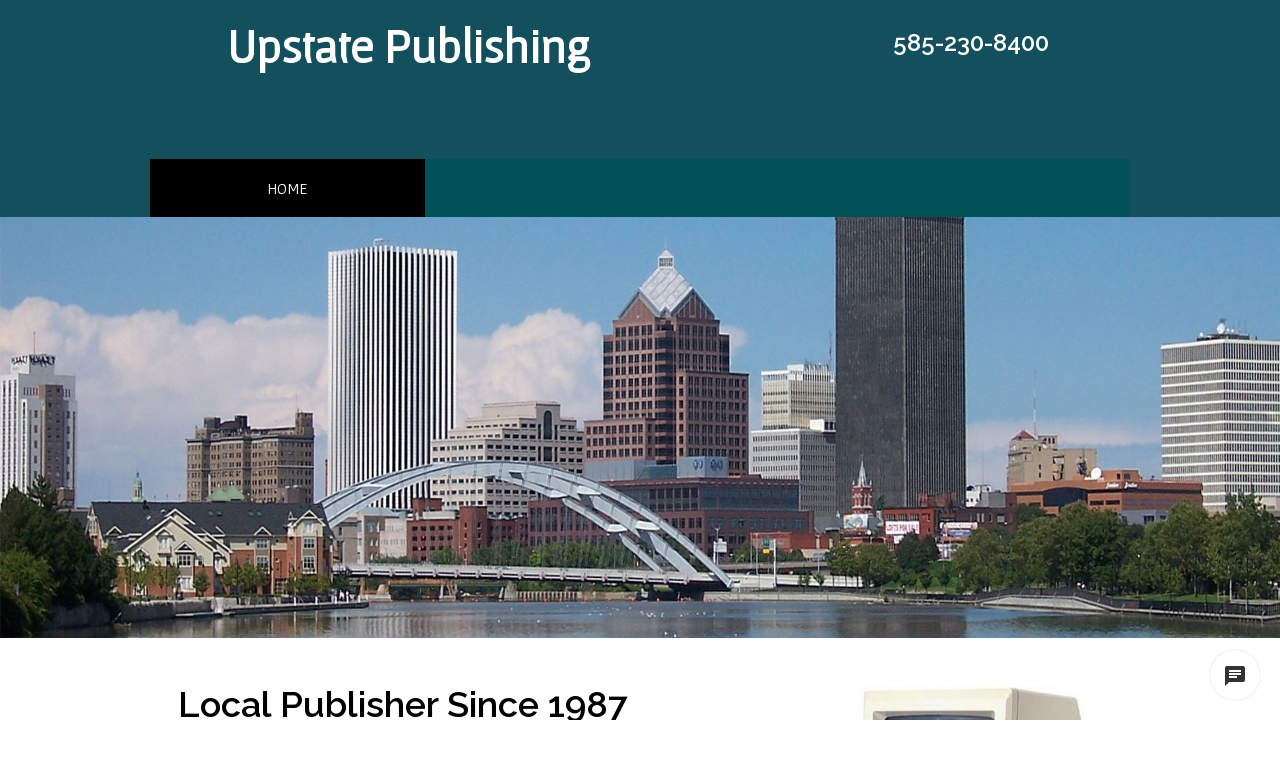

--- FILE ---
content_type: text/css;charset=UTF-8
request_url: https://files.secure.website/client-site-resources/10086228/css/layout-desktop.css?r=20251215131356
body_size: 375
content:
/* Start Viewport desktop */
#body-content, header, header > #header-wrap, footer, footer > #footer-wrap { min-width:980px; }
.content-full > .content-inner > [objtype], .content-full > .content-inner > shared > [objtype] { min-width:980px; }
.content-fixed > .content-inner { width:980px; }
.wse-men > nav { display:block; }
.wse-men .menu-toggle { display:none; }
body { background-color:#ffffff; background-repeat:repeat; background-size:auto; background-position:0 0; background-attachment:initial; background-image:none; -moz-background-size:auto; -webkit-background-size:auto; }
header, header > #header-wrap { height:217px; }
header { margin-top:0px; margin-bottom:0px; }
footer, footer > #footer-wrap { height:545px; }
footer { margin-top:0px; margin-bottom:0px; }
#body-content { min-height:350px; }
#stripTool_1 { z-index:105; top:0px; left:0px; width:100%; height:193px; }
#hdr_txtBox_2 { width:207px; height:40px; z-index:101; top:26px; left:743px; }
#hdr_staticMenu_4 { z-index:9920; top:159px; left:0px; width:980px; height:58px; }
#ftr_stripTool_6 { z-index:107; top:0px; left:0px; width:100%; height:0px; }
#ftr_btnTool_9 { z-index:109; top:0px; left:0px; width:2px; height:2px; }
#ftr_boxTool_5 { z-index:106; top:0px; left:0px; width:100%; height:0px; }
#ftr_btnTool_7 { z-index:108; top:0px; left:0px; width:2px; height:2px; }
#ftr_btnTool_7 .wseT { line-height:2px; }
#ftr_btnTool_9 .wseT { line-height:2px; }
#ftr_txtBox_87 { top:29px; left:250px; width:480px; height:134px; z-index:111; }
#hdr_txtBox_83 { top:13px; left:42px; width:433px; height:134px; z-index:102; }
/* End Viewport desktop */


--- FILE ---
content_type: text/css;charset=UTF-8
request_url: https://files.secure.website/client-site-resources/10086228/css/layout-phone.css?r=20251215131356
body_size: 551
content:
@media (max-width: 767px) {
/* Start Viewport phone */
#body-content, header, header > #header-wrap, footer, footer > #footer-wrap { min-width:320px; }
.content-full > .content-inner > [objtype], .content-full > .content-inner > shared > [objtype] { min-width:320px; }
.content-fixed > .content-inner { width:320px; }
body { overflow-x:hidden; width:100%; background-color:#ffffff; background-repeat:repeat; background-size:auto; background-position:0 0; background-attachment:initial; background-image:none; -moz-background-size:auto; -webkit-background-size:auto; }
.hidden-phone { display:none!important; }
.wse-men > nav { display:none; }
.wse-men .menu-toggle { display:block; }
header, header > #header-wrap { height:134px; }
header { margin-top:0px; margin-bottom:0px; }
footer, footer > #footer-wrap { height:583px; }
footer { margin-top:0px; margin-bottom:0px; }
#body-content { min-height:350px; }
#stripTool_1 { top:108px; left:0px; width:100%; height:176px; z-index:109; }
#hdr_txtBox_2 { top:26px; left:0px; width:270px; height:61px; z-index:105; }
#hdr_staticMenu_4 { top:31px; left:270px; width:50px; height:50px; z-index:9920; }
#ftr_boxTool_5 { top:0px; left:0px; width:100%; height:30px; z-index:110; }
#ftr_stripTool_6 { top:27px; left:0px; width:100%; height:10px; z-index:111; }
#ftr_btnTool_7 { top:40px; left:10px; width:300px; height:22px; z-index:112; }
#ftr_btnTool_7 .wseT { line-height:22px; }
#ftr_btnTool_9 { top:40px; left:20px; width:280px; height:2px; z-index:113; }
#ftr_btnTool_9 .wseT { line-height:2px; }
#ftr_txtBox_87 { top:140px; left:10px; width:300px; height:113px; z-index:114; }
#ftr_txtBox_87 .fs-18 { font-size:15px; }
#ftr_txtBox_87 .wse-txt-bs { font-size:12px; }
#ftr_txtBox_87 .wse-txt-bm { font-size:21px; }
#ftr_txtBox_87 .wse-txt-bl { font-size:17px; }
#ftr_txtBox_87 .wse-txt-h6 { font-size:14px; }
#ftr_txtBox_87 .wse-txt-h5 { font-size:42px; }
#ftr_txtBox_87 .wse-txt-h4 { font-size:31px; }
#ftr_txtBox_87 .wse-txt-h3 { font-size:42px; }
#ftr_txtBox_87 .wse-txt-h2 { font-size:52px; }
#ftr_txtBox_87 .wse-txt-h1 { font-size:31px; }
#hdr_txtBox_83 .wse-txt-bs { font-size:8px; }
#hdr_txtBox_83 .wse-txt-bm { font-size:13px; }
#hdr_txtBox_83 .wse-txt-bl { font-size:11px; }
#hdr_txtBox_83 .wse-txt-h6 { font-size:9px; }
#hdr_txtBox_83 .wse-txt-h5 { font-size:27px; }
#hdr_txtBox_83 .wse-txt-h4 { font-size:20px; }
#hdr_txtBox_83 .wse-txt-h3 { font-size:27px; }
#hdr_txtBox_83 .wse-txt-h2 { font-size:34px; }
#hdr_txtBox_83 .wse-txt-h1 { font-size:20px; }
#hdr_txtBox_83 { top:35px; left:0px; width:270px; height:99px; z-index:108; }
/* End Viewport phone */
}

--- FILE ---
content_type: text/css;charset=UTF-8
request_url: https://files.secure.website/client-site-resources/10086228/css/index.css?r=20251201171338
body_size: -73
content:
#body-content { height:1013px; }
#txtBox_81 .fs-30 { font-size:30px; }
#txtBox_81 .fs-18 { font-size:18px; }
#txtBox_81 .fs-36 { font-size:36px; }
#txtBox_82 .fs-30 { font-size:30px; }
body {  }

--- FILE ---
content_type: text/css;charset=UTF-8
request_url: https://files.secure.website/client-site-resources/10086228/css/index-layout-desktop.css?r=20251201171338
body_size: 77
content:
/* Start Viewport desktop */
#txtBox_81 { top:457px; left:23px; width:637px; height:203px; z-index:104; }
#body-content { height:1026px; }
#imageContainer_88 { top:469px; left:549px; width:401px; height:330px; z-index:103; }
#imageContainer_88 img { margin-top:0px; margin-left:-2px; width:405px; height:330px; }
#slideshow_91 { top:0px; left:0px; width:100%; height:421px; z-index:109; }
#txtBox_82 { top:717px; left:71px; width:389px; height:309px; z-index:111; }
body {  }
/* End Viewport desktop */


--- FILE ---
content_type: text/css;charset=UTF-8
request_url: https://files.secure.website/client-site-resources/10086228/css/index-layout-phone.css?r=20251201171338
body_size: 161
content:
@media (max-width: 767px) {
/* Start Viewport phone */
body { background-color:#ffffff; background-repeat:repeat; background-size:auto; background-position:0 0; background-attachment:initial; background-image:none; -moz-background-size:auto; -webkit-background-size:auto; }
#slideshow_91 { top:10px; left:0px; width:100%; height:150px; z-index:111; }
#txtBox_81 { top:172px; left:0px; width:320px; height:363px; z-index:102; }
#imageContainer_88 { top:536px; left:8px; width:304px; height:247px; z-index:101; }
#imageContainer_88 img { margin-top:0px; margin-left:0px; width:304px; height:248px; }
#txtBox_82 { top:842px; left:0px; width:320px; height:309px; z-index:103; }
#body-content { height:1151px; }
/* End Viewport phone */
}

--- FILE ---
content_type: application/javascript; charset=utf-8
request_url: https://chat.secure.website/js/app.js
body_size: 44047
content:
!function(t){function e(o){if(n[o])return n[o].exports;var i=n[o]={i:o,l:!1,exports:{}};return t[o].call(i.exports,i,i.exports,e),i.l=!0,i.exports}var n={};e.m=t,e.c=n,e.i=function(t){return t},e.d=function(t,n,o){e.o(t,n)||Object.defineProperty(t,n,{configurable:!1,enumerable:!0,get:o})},e.n=function(t){var n=t&&t.__esModule?function(){return t.default}:function(){return t};return e.d(n,"a",n),n},e.o=function(t,e){return Object.prototype.hasOwnProperty.call(t,e)},e.p="",e(e.s=46)}([function(t,e,n){"use strict";function o(t,e,n,o,r,s,a,c){if(i(e),!t){var u;if(void 0===e)u=new Error("Minified exception occurred; use the non-minified dev environment for the full error message and additional helpful warnings.");else{var l=[n,o,r,s,a,c],p=0;u=new Error(e.replace(/%s/g,function(){return l[p++]})),u.name="Invariant Violation"}throw u.framesToPop=1,u}}var i=function(t){};t.exports=o},function(t,e,n){"use strict";function o(t){return void 0!==t.ref}function i(t){return void 0!==t.key}var r=n(4),s=n(12),a=(n(2),n(15),Object.prototype.hasOwnProperty),c=n(13),u={key:!0,ref:!0,__self:!0,__source:!0},l=function(t,e,n,o,i,r,s){var a={$$typeof:c,type:t,key:e,ref:n,props:s,_owner:r};return a};l.createElement=function(t,e,n){var r,c={},p=null,h=null;if(null!=e){o(e)&&(h=e.ref),i(e)&&(p=""+e.key),void 0===e.__self?null:e.__self,void 0===e.__source?null:e.__source;for(r in e)a.call(e,r)&&!u.hasOwnProperty(r)&&(c[r]=e[r])}var f=arguments.length-2;if(1===f)c.children=n;else if(f>1){for(var d=Array(f),v=0;v<f;v++)d[v]=arguments[v+2];c.children=d}if(t&&t.defaultProps){var m=t.defaultProps;for(r in m)void 0===c[r]&&(c[r]=m[r])}return l(t,p,h,0,0,s.current,c)},l.createFactory=function(t){var e=l.createElement.bind(null,t);return e.type=t,e},l.cloneAndReplaceKey=function(t,e){return l(t.type,e,t.ref,t._self,t._source,t._owner,t.props)},l.cloneElement=function(t,e,n){var c,p=r({},t.props),h=t.key,f=t.ref,d=(t._self,t._source,t._owner);if(null!=e){o(e)&&(f=e.ref,d=s.current),i(e)&&(h=""+e.key);var v;t.type&&t.type.defaultProps&&(v=t.type.defaultProps);for(c in e)a.call(e,c)&&!u.hasOwnProperty(c)&&(void 0===e[c]&&void 0!==v?p[c]=v[c]:p[c]=e[c])}var m=arguments.length-2;if(1===m)p.children=n;else if(m>1){for(var y=Array(m),g=0;g<m;g++)y[g]=arguments[g+2];p.children=y}return l(t.type,h,f,0,0,d,p)},l.isValidElement=function(t){return"object"==typeof t&&null!==t&&t.$$typeof===c},t.exports=l},function(t,e,n){"use strict";var o=n(6),i=o;t.exports=i},function(t,e,n){"use strict";function o(t,e){var n=arguments.length>2&&void 0!==arguments[2]?arguments[2]:{},o=Object.create(t.prototype);for(var i in n)o[i]=n[i];return o.constructor=e,e.prototype=o,e}e.__esModule=!0,e.inherits=o},function(t,e,n){"use strict";function o(t){if(null===t||void 0===t)throw new TypeError("Object.assign cannot be called with null or undefined");return Object(t)}/*
object-assign
(c) Sindre Sorhus
@license MIT
*/
var i=Object.getOwnPropertySymbols,r=Object.prototype.hasOwnProperty,s=Object.prototype.propertyIsEnumerable;t.exports=function(){try{if(!Object.assign)return!1;var t=new String("abc");if(t[5]="de","5"===Object.getOwnPropertyNames(t)[0])return!1;for(var e={},n=0;n<10;n++)e["_"+String.fromCharCode(n)]=n;if("0123456789"!==Object.getOwnPropertyNames(e).map(function(t){return e[t]}).join(""))return!1;var o={};return"abcdefghijklmnopqrst".split("").forEach(function(t){o[t]=t}),"abcdefghijklmnopqrst"===Object.keys(Object.assign({},o)).join("")}catch(t){return!1}}()?Object.assign:function(t,e){for(var n,a,c=o(t),u=1;u<arguments.length;u++){n=Object(arguments[u]);for(var l in n)r.call(n,l)&&(c[l]=n[l]);if(i){a=i(n);for(var p=0;p<a.length;p++)s.call(n,a[p])&&(c[a[p]]=n[a[p]])}}return c}},function(t,e,n){"use strict";function o(t){for(var e=arguments.length-1,n="Minified React error #"+t+"; visit http://facebook.github.io/react/docs/error-decoder.html?invariant="+t,o=0;o<e;o++)n+="&args[]="+encodeURIComponent(arguments[o+1]);n+=" for the full message or use the non-minified dev environment for full errors and additional helpful warnings.";var i=new Error(n);throw i.name="Invariant Violation",i.framesToPop=1,i}t.exports=o},function(t,e,n){"use strict";function o(t){return function(){return t}}var i=function(){};i.thatReturns=o,i.thatReturnsFalse=o(!1),i.thatReturnsTrue=o(!0),i.thatReturnsNull=o(null),i.thatReturnsThis=function(){return this},i.thatReturnsArgument=function(t){return t},t.exports=i},function(t,e,n){"use strict";function o(t){var e=t?{v:t}:{};return(0,r.inherits)(s,(0,i.createTokenClass)(),e)}e.__esModule=!0,e.AMPERSAND=e.CLOSEPAREN=e.CLOSEANGLEBRACKET=e.CLOSEBRACKET=e.CLOSEBRACE=e.OPENPAREN=e.OPENANGLEBRACKET=e.OPENBRACKET=e.OPENBRACE=e.WS=e.TLD=e.SYM=e.UNDERSCORE=e.SLASH=e.MAILTO=e.PROTOCOL=e.QUERY=e.POUND=e.PLUS=e.NUM=e.NL=e.LOCALHOST=e.PUNCTUATION=e.DOT=e.COLON=e.AT=e.DOMAIN=e.Base=void 0;var i=n(10),r=n(3),s=(0,i.createTokenClass)();s.prototype={toString:function(){return this.v+""}};var a=o(),c=o("@"),u=o(":"),l=o("."),p=o(),h=o(),f=o("\n"),d=o(),v=o("+"),m=o("#"),y=o(),g=o("mailto:"),b=o("?"),w=o("/"),k=o("_"),_=o(),C=o(),E=o(),S=o("{"),O=o("["),x=o("<"),R=o("("),T=o("}"),N=o("]"),A=o(">"),P=o(")"),I=o("&");e.Base=s,e.DOMAIN=a,e.AT=c,e.COLON=u,e.DOT=l,e.PUNCTUATION=p,e.LOCALHOST=h,e.NL=f,e.NUM=d,e.PLUS=v,e.POUND=m,e.QUERY=b,e.PROTOCOL=y,e.MAILTO=g,e.SLASH=w,e.UNDERSCORE=k,e.SYM=_,e.TLD=C,e.WS=E,e.OPENBRACE=S,e.OPENBRACKET=O,e.OPENANGLEBRACKET=x,e.OPENPAREN=R,e.CLOSEBRACE=T,e.CLOSEBRACKET=N,e.CLOSEANGLEBRACKET=A,e.CLOSEPAREN=P,e.AMPERSAND=I},function(t,e,n){"use strict";var o={};t.exports=o},function(t,e,n){"use strict";function o(){return function(t){this.j=[],this.T=t||null}}function i(t,e,n,o){for(var i=0,r=t.length,s=e,c=[],u=void 0;i<r&&(u=s.next(t[i]));)s=u,i++;if(i>=r)return[];for(;i<r-1;)u=new a(o),c.push(u),s.on(t[i],u),s=u,i++;return u=new a(n),c.push(u),s.on(t[r-1],u),c}e.__esModule=!0,e.stateify=e.TokenState=e.CharacterState=void 0;var r=n(3),s=o();s.prototype={defaultTransition:!1,on:function(t,e){if(t instanceof Array){for(var n=0;n<t.length;n++)this.j.push([t[n],e]);return this}return this.j.push([t,e]),this},next:function(t){for(var e=0;e<this.j.length;e++){var n=this.j[e],o=n[0],i=n[1];if(this.test(t,o))return i}return this.defaultTransition},accepts:function(){return!!this.T},test:function(t,e){return t===e},emit:function(){return this.T}};var a=(0,r.inherits)(s,o(),{test:function(t,e){return t===e||e instanceof RegExp&&e.test(t)}}),c=(0,r.inherits)(s,o(),{jump:function(t){var e=arguments.length>1&&void 0!==arguments[1]?arguments[1]:null,n=this.next(new t(""));return n===this.defaultTransition?(n=new this.constructor(e),this.on(t,n)):e&&(n.T=e),n},test:function(t,e){return t instanceof e}});e.CharacterState=a,e.TokenState=c,e.stateify=i},function(t,e,n){"use strict";function o(){return function(t){t&&(this.v=t)}}e.__esModule=!0,e.createTokenClass=o},function(t,e,n){"use strict";function o(t,e,n){this.props=t,this.context=e,this.refs=u,this.updater=n||c}function i(t,e,n){this.props=t,this.context=e,this.refs=u,this.updater=n||c}function r(){}var s=n(5),a=n(4),c=n(14),u=(n(15),n(8));n(0),n(42);o.prototype.isReactComponent={},o.prototype.setState=function(t,e){"object"!=typeof t&&"function"!=typeof t&&null!=t&&s("85"),this.updater.enqueueSetState(this,t),e&&this.updater.enqueueCallback(this,e,"setState")},o.prototype.forceUpdate=function(t){this.updater.enqueueForceUpdate(this),t&&this.updater.enqueueCallback(this,t,"forceUpdate")};r.prototype=o.prototype,i.prototype=new r,i.prototype.constructor=i,a(i.prototype,o.prototype),i.prototype.isPureReactComponent=!0,t.exports={Component:o,PureComponent:i}},function(t,e,n){"use strict";var o={current:null};t.exports=o},function(t,e,n){"use strict";var o="function"==typeof Symbol&&Symbol.for&&Symbol.for("react.element")||60103;t.exports=o},function(t,e,n){"use strict";var o=(n(2),{isMounted:function(t){return!1},enqueueCallback:function(t,e){},enqueueForceUpdate:function(t){},enqueueReplaceState:function(t,e){},enqueueSetState:function(t,e){}});t.exports=o},function(t,e,n){"use strict";var o=!1;t.exports=o},function(t,e,n){"use strict";function o(t,e){if(!(t instanceof e))throw new TypeError("Cannot call a class as a function")}function i(t,e){if(!t)throw new ReferenceError("this hasn't been initialised - super() hasn't been called");return!e||"object"!=typeof e&&"function"!=typeof e?t:e}function r(t,e){if("function"!=typeof e&&null!==e)throw new TypeError("Super expression must either be null or a function, not "+typeof e);t.prototype=Object.create(e&&e.prototype,{constructor:{value:t,enumerable:!1,writable:!0,configurable:!0}}),e&&(Object.setPrototypeOf?Object.setPrototypeOf(t,e):t.__proto__=e)}function s(){f.play()}function a(t){var e="abcdefghijklmnopqrstuvwxyz0123456789",n=e.length,o="";t||(t=20);for(var i=0;i<t;i++)o+=e[Math.floor(Math.random()*n)];return o}function c(t){window.Echo.connector.pusher.config.auth.headers.Authorization="Bearer "+t,v.setConfig("api_token",t)}Object.defineProperty(e,"__esModule",{value:!0});var u=n(27),l=n.n(u),p=function(){function t(t,e){for(var n=0;n<e.length;n++){var o=e[n];o.enumerable=o.enumerable||!1,o.configurable=!0,"value"in o&&(o.writable=!0),Object.defineProperty(t,o.key,o)}}return function(e,n,o){return n&&t(e.prototype,n),o&&t(e,o),e}}();n(17);var h=new Favico({animation:"popFade",bgColor:"#f44336"}),f=new Audio("https://chat.secure.website/audio/blop.mp3"),d={set:function(t,e,n){var o=new Date;o.setTime(o.getTime()+24*n*60*60*1e3);var i="expires="+o.toUTCString();document.cookie=t+"="+e+"; "+i},get:function(t){for(var e,t=t+"=",n=document.cookie.split(";"),o=n.length-1;o>=0;o--){for(e=n[o];" "==e.charAt(0);)e=e.substring(1,e.length);if(0==e.indexOf(t))return e.substring(t.length,e.length)}return null},erase:function(t){this.set(t,"",-1)}},v={config:{entity_id:null,api_token:null},request:function(t,e,n,o,i){var n=n||{},r={"X-Socket-ID":Echo.socketId()};return this.config.api_token&&(r.Authorization="Bearer "+this.config.api_token),jQuery.ajax({method:t,url:this.getUrl(e),data:n,xhrFields:{withCredentials:!0},headers:r}).always(function(t){return t.error&&"string"!=typeof t.error&&(t.error="Unexpected error"),t.error?i(t):o(t)})},getUrl:function(t){return"https://chat.secure.website/api/entities/"+this.config.entity_id+"/"+t},setConfig:function(t,e){this.config[t]=e}},m=function(t){function e(t){o(this,e);var n=i(this,(e.__proto__||Object.getPrototypeOf(e)).call(this,t));return n.state={chatInput:"",isTyping:!1},n}return r(e,t),p(e,[{key:"componentDidUpdate",value:function(t,e){e.isTyping!==this.state.isTyping&&"function"==typeof this.props.onChangeTypingStatus&&this.props.onChangeTypingStatus(this.state.isTyping)}},{key:"handleKeyDown",value:function(t){13!==t.which||t.shiftKey||this.handleFormSubmit(t)}},{key:"handleInputChange",value:function(t){var e=t.target.value,n=""!==e;this.setState({chatInput:e,isTyping:n})}},{key:"handleSubmit",value:function(t){this.setState({chatInput:"",isTyping:!1}),this.props.sendMessage(this.state.chatInput)}},{key:"handleFormSubmit",value:function(t){t.preventDefault(),this.handleSubmit(t)}},{key:"render",value:function(){return React.createElement("div",{className:"wschat-footer-form-container"},React.createElement("form",{onSubmit:this.handleFormSubmit.bind(this),className:"wschat-send-chat-form"+(this.state.chatInput.length>0?" has-text":"")},React.createElement("textarea",{className:"wschat-chat-input",type:"text",onKeyDown:this.handleKeyDown.bind(this),onChange:this.handleInputChange.bind(this),value:this.state.chatInput,placeholder:"Type here and hit enter to chat"}),React.createElement("button",{className:"wschat-chat-send-button",type:"submit"},React.createElement("svg",{className:"wschat-send-icon",viewBox:"0 0 18.9 15.2",fill:"currentcolor"},React.createElement("path",{d:"M18.1,6.8L1.4,0.3C0.7,0.1,0,0.6,0,1.3V6l11.8,1.3L0,8.6v4.7c0,0.7,0.7,1.2,1.4,1l16.7-6.5 C18.6,7.6,18.6,7,18.1,6.8z"})))))}}]),e}(React.Component),y=function(t){function e(t){o(this,e);var n=i(this,(e.__proto__||Object.getPrototypeOf(e)).call(this,t));return n.state={},n}return r(e,t),p(e,[{key:"render",value:function(){var t=void 0;return t=this.props.participantId==this.props.message.participant_id?" wschat-message-me":this.props.message.participant_id?" wschat-message-you":" wschat-message-info",React.createElement("div",{className:"wschat-message-block"},React.createElement("div",{className:"wschat-message-container"},React.createElement("div",{className:"wschat-message-group"},React.createElement("p",{className:"wschat-message"+t+(this.props.message.sending?" wschat-message-pending":"")},React.createElement(l.a,null,this.props.message.content)))))}}]),e}(React.Component),g=function(t){function e(t){o(this,e);var n=i(this,(e.__proto__||Object.getPrototypeOf(e)).call(this,t));return n.handleScroll=n.handleScroll.bind(n),n}return r(e,t),p(e,[{key:"componentDidMount",value:function(){this.props.onComponentDidMount&&this.props.onComponentDidMount(this),this.refs.container.addEventListener("scroll",this.handleScroll)}},{key:"componentWillUnmount",value:function(){this.refs.container.removeEventListener("scroll",this.handleScroll)}},{key:"handleScroll",value:function(t){this.props.onScroll&&this.props.onScroll(t)}},{key:"render",value:function(){for(var t=[],e=this.props.messages.length-1;e>=0;e--){var n=this.props.messages[e];t.push(React.createElement(y,{ref:"msg_"+n.id,key:n.id,message:n,participantId:this.props.participantId}))}return React.createElement("div",{className:"wschat-conversation-container"},React.createElement("div",{ref:"container",className:"wschat-message-block-container"},React.createElement("div",{style:{padding:"5px"}},this.props.loadingMore?React.createElement(R,{size:25}):""),t,this.props.isSomeoneElseTyping?React.createElement("div",null,React.createElement(k,null)):""))}}]),e}(React.Component),b=function(t){function e(t){o(this,e);var n=i(this,(e.__proto__||Object.getPrototypeOf(e)).call(this,t));return n.state={open:!1,participantToken:d.get("chatParticipantToken"),participantId:d.get("chatParticipantId"),conversationId:d.get("chatConversationId"),operatorOnline:!1},n}return r(e,t),p(e,[{key:"componentDidMount",value:function(){var t=this;this.state.participantToken&&c(this.state.participantToken),v.setConfig("entity_id",this.props.entityId),v.request("get","status",{},function(e){e.status&&t.setState({operatorOnline:"online"===e.status})},function(t){})}},{key:"onMessageReceived",value:function(t){var e=!t.participant_id;this.state.open||e||this.toggleView()}},{key:"onConversationCreated",value:function(t){d.set("chatParticipantToken",t.participant.api_token),d.set("chatParticipantId",t.participant.id),d.set("chatConversationId",t.conversation.id),c(t.participant.api_token),this.setState({participantToken:t.participant.api_token,participantId:t.participant.id,conversationId:t.conversation.id})}},{key:"showChat",value:function(){this.setState({open:!0})}},{key:"hideChat",value:function(){this.setState({open:!1})}},{key:"onStatusChanged",value:function(t){this.setState({operatorOnline:t})}},{key:"toggleView",value:function(){this.setState({open:!this.state.open})}},{key:"render",value:function(){var t=!this.state.operatorOnline;return React.createElement("div",null,React.createElement("button",{onClick:this.toggleView.bind(this),className:"wschat-floating-action"+(this.state.open?" wschat-hidden":"")},React.createElement("svg",{style:{marginTop:"5px",fillOpacity:.8},xmlns:"http://www.w3.org/2000/svg",width:"24",height:"24",viewBox:"0 0 24 24"},React.createElement("path",{d:"M20 2H4c-1.1 0-1.99.9-1.99 2L2 22l4-4h14c1.1 0 2-.9 2-2V4c0-1.1-.9-2-2-2zM6 9h12v2H6V9zm8 5H6v-2h8v2zm4-6H6V6h12v2z"}))),React.createElement("div",{className:"wschat-container wschat-visitor-container"+(this.state.open?"":" wschat-hidden")+(t?" wschat-showing-contact-form":"")},React.createElement("div",{className:"wschat-top-bar"},React.createElement("span",{className:"wschat-top-bar-text"},t?"Leave a message":"Chat with us!"),React.createElement("button",{onClick:this.toggleView.bind(this),className:"wschat-close-button"},React.createElement("svg",{style:{width:"24px",height:"24px"},viewBox:"0 0 24 24"},React.createElement("path",{fill:"#ffffff",d:"M19,6.41L17.59,5L12,10.59L6.41,5L5,6.41L10.59,12L5,17.59L6.41,19L12,13.41L17.59,19L19,17.59L13.41,12L19,6.41Z"})))),t?React.createElement(w,{entityId:this.props.entityId,onStatusChanged:this.onStatusChanged.bind(this),hideChat:this.hideChat.bind(this),showChat:this.showChat.bind(this),conversationId:this.state.conversationId,participantId:this.state.participantId,participantToken:this.state.participantToken,onConversationCreated:this.onConversationCreated.bind(this),onMessageReceived:this.onMessageReceived.bind(this)}):React.createElement(_,{entityId:this.props.entityId,conversationId:this.state.conversationId,participantId:this.state.participantId,participantToken:this.state.participantToken,onConversationCreated:this.onConversationCreated.bind(this),onMessageReceived:this.onMessageReceived.bind(this)})))}}]),e}(React.Component),w=function(t){function e(t){o(this,e);var n=i(this,(e.__proto__||Object.getPrototypeOf(e)).call(this,t));return v.setConfig("entity_id",n.props.entityId),n.state={nameInput:"",emailInput:"",messageInput:"",status:"",listening:!1},n}return r(e,t),p(e,[{key:"onSubmit",value:function(t){var e=this;t.preventDefault(),this.setState({status:"sending"});var n={content:this.state.messageInput};this.props.participantId?(n.participant_id=this.props.participantId,n.api_token=this.props.participantToken):(n.participant_name=this.state.nameInput,n.participant_email=this.state.emailInput),null===this.props.conversationId?v.request("post","conversations",n,function(t){e.setState({status:"messageSent",messageInput:""}),setTimeout(function(){e.props.hideChat(),setTimeout(function(){"function"==typeof e.props.onConversationCreated&&e.props.onConversationCreated(t),e.setState({status:""}),e.state.listening||e.listenForMessageReceived()},500)},3e3)},function(t){e.setState({status:"messageFailed"}),setTimeout(function(){e.setState({status:""})},3e3)}):v.request("post","conversations/"+this.props.conversationId+"/messages",n,function(t){e.setState({status:"messageSent",messageInput:""}),setTimeout(function(){e.props.hideChat(),setTimeout(function(){e.setState({status:""})},500)},3e3),e.state.listening||e.listenForMessageReceived()},function(t){e.setState({status:"messageFailed"}),setTimeout(function(){e.setState({status:""})},3e3)})}},{key:"listenForMessageReceived",value:function(){var t=this;c(this.props.participantToken),this.channel=Echo.join("conversation."+this.props.conversationId).listen("MessageReceived",function(e){t.props.onStatusChanged(!0),setTimeout(function(){t.props.showChat()},500)}),this.state.listening=!0}},{key:"handleNameChange",value:function(t){this.setState({nameInput:t.target.value})}},{key:"handleEmailChange",value:function(t){this.setState({emailInput:t.target.value})}},{key:"handleMessageChange",value:function(t){this.setState({messageInput:t.target.value})}},{key:"render",value:function(){return"messageSent"===this.state.status?React.createElement("div",{className:"wschat-contact-form-container"},React.createElement("div",{className:"wschat-form-confirmation-icon"},React.createElement("svg",{className:"wschat-launch-button-icon",viewBox:"0 0 43 43",fill:"currentcolor"},React.createElement("polygon",{points:"18.6,29.6 12.5,22.8 15,20.5 18.6,24.5 28.6,13.4 31.1,15.7"}),React.createElement("path",{d:"M21.8,42.5c-11.6,0-21-9.4-21-21c0-11.6,9.4-21,21-21c11.6,0,21,9.4,21,21C42.8,33.1,33.4,42.5,21.8,42.5z M21.8,1.5 c-11,0-20,9-20,20c0,11,9,20,20,20c11,0,20-9,20-20C41.8,10.5,32.8,1.5,21.8,1.5z"}))),React.createElement("p",{className:"wschat-form-confirmation-text"},"Thanks for your message! We'll get back to you shortly.")):"messageFailed"===this.state.status?React.createElement("div",{className:"wschat-contact-form-container"},React.createElement("p",{className:"wschat-info-block context-error"},"Your message failed to send, please try again.")):React.createElement("div",{className:"wschat-contact-form-container"},React.createElement("p",{className:"wschat-info-block"},"We're not around, but we'd love to chat another time."),React.createElement("form",{className:"wschat-contact-form",onSubmit:this.onSubmit.bind(this)},React.createElement("div",null,React.createElement("input",{className:"wschat-form-control",value:this.state.nameInput,onChange:this.handleNameChange.bind(this),type:"text",placeholder:"Name"})),React.createElement("div",null,React.createElement("input",{className:"wschat-form-control",value:this.state.emailInput,onChange:this.handleEmailChange.bind(this),type:"text",placeholder:"Email"})),React.createElement("div",null,React.createElement("textarea",{className:"wschat-form-control",value:this.state.messageInput,onChange:this.handleMessageChange.bind(this),placeholder:"Leave us a message..."})),React.createElement("div",null,React.createElement("button",{type:"submit",disabled:"sending"===this.state.status,className:"wschat-btn block"},"Send"))))}}]),e}(React.Component),k=function(t){function e(){return o(this,e),i(this,(e.__proto__||Object.getPrototypeOf(e)).apply(this,arguments))}return r(e,t),p(e,[{key:"render",value:function(){return React.createElement("div",{className:"wschat-message-block"},React.createElement("div",{className:"wschat-message-container"},React.createElement("div",{className:"wschat-message-group"},React.createElement("p",{className:"wschat-message wschat-message-you"},React.createElement("div",{className:"wschat-typing-indicator"},React.createElement("span",null),React.createElement("span",null),React.createElement("span",null))))))}}]),e}(React.Component),_=function(t){function e(t){o(this,e);var n=i(this,(e.__proto__||Object.getPrototypeOf(e)).call(this,t));return v.setConfig("entity_id",n.props.entityId),n.state={messages:[],hasMoreMessages:!1,oldestMessageTime:null,loading:!1,loadingMore:!1,sendingMessage:0,isSomeoneElseTyping:!1,overrideTypingPlaceholder:null},n}return r(e,t),p(e,[{key:"componentDidMount",value:function(){this.props.conversationId&&this.fetchConversation()}},{key:"componentDidUpdate",value:function(t,e){t.conversationId&&t.conversationId!==this.props.conversationId&&this.fetchConversation(),(e.messages.length!==this.state.messages.length&&e.loadingMore===this.state.loadingMore||this.forceScrollBottom)&&this.scrollToBottom(),!e.isSomeoneElseTyping&&this.state.isSomeoneElseTyping&&this.scrollToBottom()}},{key:"fetchConversationHistory",value:function(){var t=this,e={createdBefore:this.state.oldestMessageTime};this.setState({loadingMore:!0}),v.request("get","conversations/"+this.props.conversationId+"/messages",e,function(e){t.setState({messages:t.state.messages.concat(e.data),hasMoreMessages:!!e.next_page_url,oldestMessageTime:e.data.length?e.data[e.data.length-1].created_at:null,loadingMore:!1}),t.forceScrollBottom=!0,t.onConversationScroll(),t.forceScrollBottom=!1},function(t){})}},{key:"fetchConversation",value:function(){var t=this;this.setState({loading:!0}),v.request("get","conversations/"+this.props.conversationId+"/messages",{},function(e){t.setState({messages:e.data,hasMoreMessages:!!e.next_page_url,oldestMessageTime:e.data.length?e.data[e.data.length-1].created_at:null,loading:!1}),"function"==typeof t.props.onConversationFetched&&t.props.onConversationFetched(t.props.conversationId),t.listenForUpdates(),t.forceScrollBottom=!0,t.onConversationScroll(),t.forceScrollBottom=!1},function(t){})}},{key:"listenForUpdates",value:function(){var t=this;c(this.props.participantToken);this.props.conversationId;this.channel=Echo.join("conversation."+this.props.conversationId).here(function(t){}).joining(function(t,e){}).leaving(function(t,e){}).listen("MessageReceived",function(e){t.props.conversationId==e.message.conversation_id&&t.onMessageReceived(e.message)}).listenForWhisper("typing",function(e){e.status?t.setState({isSomeoneElseTyping:!0}):(t.setState({overrideTypingPlaceholder:!0,isSomeoneElseTyping:!1}),setTimeout(function(){!0===t.state.overrideTypingPlaceholder&&t.setState({overrideTypingPlaceholder:null})},1e3))})}},{key:"addInfoMessage",value:function(t){var e=[].concat(this.state.messages),n={content:t};e.unshift(n),this.setState({messages:e})}},{key:"onMessageReceived",value:function(t){var e=this;this.state.sendingMessage>0&&t.participant_id==this.props.participantId||(this.replaceMessageById(t.id,t)||(this.addMessage(t),(this.state.isSomeoneElseTyping||this.state.overrideTypingPlaceholder)&&(this.setState({overrideTypingPlaceholder:!1}),setTimeout(function(){e.setState({overrideTypingPlaceholder:null})},1e3))),"function"==typeof this.props.onMessageReceived&&this.props.onMessageReceived(t))}},{key:"onMessageSent",value:function(t){var e=this,n={id:a(),sending:!0,content:t,participant_id:this.props.participantId};this.addMessage(n);var o={content:t};this.props.participantId&&(o.participant_id=this.props.participantId,o.api_token=this.props.participantToken),this.state.sendingMessage++,null===this.props.conversationId?v.request("post","conversations",o,function(t){"function"==typeof e.props.onConversationCreated&&e.props.onConversationCreated(t),e.state.sendingMessage--,e.setState({messages:t.conversation.messages}),e.listenForUpdates()},function(){e.state.sendingMessage++}):v.request("post","conversations/"+this.props.conversationId+"/messages",o,function(t){e.replaceMessageById(t.id,t)?e.removeMessageById(n.id):e.replaceMessageById(n.id,t),e.state.sendingMessage--},function(t){e.removeMessageById(n.id),e.state.sendingMessage--})}},{key:"addMessage",value:function(t){var e=[].concat(this.state.messages);e.unshift(t),this.setState({messages:e})}},{key:"replaceMessageById",value:function(t,e){for(var n=!1,o=[].concat(this.state.messages),i=0;i<o.length;i++)if(o[i].id==t){o[i]=e,n=!0;break}return n&&this.setState({messages:o}),n}},{key:"removeMessageById",value:function(t){for(var e=!1,n=[].concat(this.state.messages),o=0;o<n.length;o++)n[o].id!=t||(n.splice(o,1),e=!0);e&&this.setState({messages:n})}},{key:"onChangeTypingStatus",value:function(t){this.channel.whisper("typing",{status:t,participantId:this.props.participantId})}},{key:"scrollToBottom",value:function(){var t=this.conversationContainer||null;t&&(t.scrollTop=t.scrollHeight-t.clientHeight)}},{key:"onConversationDidMount",value:function(t){this.conversationContainer=t.refs.container}},{key:"onConversationScroll",value:function(t){this.conversationContainer.scrollTop<=100&&this.state.hasMoreMessages&&!this.state.loading&&!this.state.loadingMore&&this.fetchConversationHistory()}},{key:"render",value:function(){if(this.state.loading)return React.createElement("div",{ref:"container",className:"wschat-chat-container"},React.createElement(R,{size:50,center:!0}));var t=this.state.isSomeoneElseTyping;return!0===this.state.overrideTypingPlaceholder?t=!0:!1===this.state.overrideTypingPlaceholder&&(t=!1),React.createElement("div",{ref:"container",className:"wschat-chat-container"},React.createElement(g,{onScroll:this.onConversationScroll.bind(this),onComponentDidMount:this.onConversationDidMount.bind(this),participantId:this.props.participantId,participantToken:this.props.participantToken,messages:this.state.messages,loadingMore:this.state.loadingMore,isSomeoneElseTyping:t}),React.createElement(m,{onChangeTypingStatus:this.onChangeTypingStatus.bind(this),sendMessage:this.onMessageSent.bind(this)}))}}]),e}(React.Component),C=(function(t){function e(){return o(this,e),i(this,(e.__proto__||Object.getPrototypeOf(e)).apply(this,arguments))}r(e,t),p(e,[{key:"render",value:function(){return React.createElement("div",{className:"wschat-operator-header"})}}])}(React.Component),function(t){function e(){return o(this,e),i(this,(e.__proto__||Object.getPrototypeOf(e)).apply(this,arguments))}return r(e,t),p(e,[{key:"render",value:function(){return React.createElement("div",{className:"wschat-operator-footer"})}}]),e}(React.Component)),E=function(t){function e(){return o(this,e),i(this,(e.__proto__||Object.getPrototypeOf(e)).apply(this,arguments))}return r(e,t),p(e,[{key:"getSortedConversations",value:function(){for(var t=this,e={active:[],closed:[]},n=0;n<this.props.conversations.length;n++)!function(n){var o=t.props.conversations[n],i=o.name?o.name:"Visitor #"+o.id,r=o.closed_at?"offline":"online";e[o.closed_at?"closed":"active"].push(React.createElement("a",{href:"javascript:;",className:"wschat-conversation-preview"+(o.id===t.props.activeConversationId?" active":""),key:o.id,onClick:function(){t.props.onConversationChange(o.id)}},i,o.unread_count&&o.unread_count>0?React.createElement("span",{className:"pull-right label label-danger",style:{borderRadius:"20px"}},o.unread_count):"",React.createElement("span",{className:"online-status is-"+r})))}(n);return e}},{key:"render",value:function(){var t=this.getSortedConversations();return React.createElement("div",{className:"wschat-operator-sidebar"},React.createElement("h4",null,"Conversations"),React.createElement("div",{className:"wschat-operator-sidebar-content"},0===t.active.length&&0===t.closed.length?React.createElement("div",{className:"wschat-noconversations-msg"},"You do not have any active chats..."):React.createElement("div",null,React.createElement("div",{style:{display:t.active.length>0?"block":"none"}},React.createElement("h3",{className:"wschat-title"},"Active"),t.active),React.createElement("div",{style:{display:t.closed.length>0?"block":"none"}},React.createElement("h3",{className:"wschat-title"},"Recently Closed"),t.closed))))}}]),e}(React.Component),S=function(t){function e(t){o(this,e);var n=i(this,(e.__proto__||Object.getPrototypeOf(e)).call(this,t));return n.state={visitor:null},n}return r(e,t),p(e,[{key:"componentDidMount",value:function(){this.props.conversationId&&this.fetch()}},{key:"componentDidUpdate",value:function(t){t.conversationId!==this.props.conversationId&&this.fetch()}},{key:"fetch",value:function(){var t=this;this.setState({visitor:null}),v.request("get","conversations/"+this.props.conversationId+"/visitors",{},function(e){e.length&&t.setState({visitor:e[0]})},function(t){})}},{key:"render",value:function(){if(!this.state.visitor)return React.createElement("div",{className:"wschat-operator-visitor-bar"});var t=this.state.visitor.info||{};return React.createElement("div",{className:"wschat-operator-visitor-bar"},React.createElement("h4",null,"Visitor Info"),React.createElement("h6",null,"Location"),React.createElement("div",null,"("+t.location.iso_code+") "+t.location.city+", "+t.location.state),React.createElement("div",null,t.ip),React.createElement("h6",null,"Agent"),React.createElement("div",null,t.agent.browser," ",t.agent.browserVersion),React.createElement("div",null,t.agent.platform," ",t.agent.platformVersion),React.createElement("div",null,t.agent.device),React.createElement("h6",{style:{display:"non"}},"Activity"),React.createElement("div",{style:{display:"non"}},t.browsing.current))}}]),e}(React.Component),O=function(t){function e(){return o(this,e),i(this,(e.__proto__||Object.getPrototypeOf(e)).apply(this,arguments))}return r(e,t),p(e,[{key:"render",value:function(){return React.createElement("div",{className:"wschat-container wschat-operator-container"+(this.props.activeConversationId?" with-visitor-bar":"")},this.props.activeConversationId?React.createElement(_,{onConversationFetched:this.props.onConversationFetched,entityId:this.props.entityId,participantId:this.props.operator.id,participantToken:this.props.operator.api_token,conversationId:this.props.activeConversationId}):React.createElement("div",{className:"absolute-center"},"No conversation selected"))}}]),e}(React.Component),x=function(t){function e(t){o(this,e);var n=i(this,(e.__proto__||Object.getPrototypeOf(e)).call(this,t));return v.setConfig("entity_id",n.props.entityId),n.state={activeConversationId:n.props.initialConversationId||null,conversations:[],currentOperator:null,operators:[],loadingConversations:!0,totalUnreadCount:0,changingStatus:!1,enabled:n.props.enabled},n}return r(e,t),p(e,[{key:"componentDidMount",value:function(){function t(t,e){for(var n=0;n<e.length;n++)if(e[n].email==t)return e[n];return!1}var e=this;v.request("get","operators",{},function(n){var o=t(e.props.operatorData.email,n);o?(e.setState({operators:n,currentOperator:o.id}),c(o.api_token),e.fetchConversations()):v.request("post","operators",{name:e.props.operatorData.name,email:e.props.operatorData.email},function(t){e.setState({operators:[t],currentOperator:t.id}),c(t.api_token),e.fetchConversations()},function(t){})},function(t){})}},{key:"componentDidUpdate",value:function(t,e){e.totalUnreadCount!==this.state.totalUnreadCount&&(h.badge(this.state.totalUnreadCount),e.totalUnreadCount<this.state.totalUnreadCount&&s())}},{key:"calculateUnreadCount",value:function(t){for(var e=0,n=0;n<t.length;n++)e+=t[n].unread_count;return e}},{key:"fetchConversations",value:function(){var t=this;v.request("get","conversations",{},function(e){t.setState({conversations:e,totalUnreadCount:t.calculateUnreadCount(e),loadingConversations:!1})},function(t){}),Echo.join("operator.room."+this.props.entityId).listen("ConversationStarted",function(e){if(-1===t.getConversationIndex(e.conversation.id)){var n=[].concat(t.state.conversations);n.unshift(e.conversation),t.setState({conversations:n})}}).listen("MessageReceived",function(e){if(t.state.activeConversationId!=e.message.conversation_id){var n=t.getConversationIndex(e.message.conversation_id);if(-1===n){var o=[].concat(t.state.conversations),i=e.message.participant_id?1:0;o.unshift({id:e.message.conversation_id,entity_id:e.message.conversation,unread_count:i}),t.setState({conversations:o,totalUnreadCount:t.state.totalUnreadCount+i})}else if(e.message.conversation_id==t.state.activeConversationId);else{var r=t.state.conversations[n];void 0===r.unread_count&&(r.unread_count=0);var s=e.message.participant_id?1:0;r.unread_count=r.unread_count+s,t.updateConversationData(r),t.setState({totalUnreadCount:t.state.totalUnreadCount+s})}}}).listen("ConversationOpened",function(e){t.updateConversationData(e.conversation)}).listen("ConversationClosed",function(e){t.updateConversationData(e.conversation)})}},{key:"updateConversationData",value:function(t){for(var e=[].concat(this.state.conversations),n=0;n<e.length;n++)e[n].id==t.id&&(!t.unread_count&&e[n].unread_count&&(t.unread_count=e[n].unread_count),e[n]=t);this.setState({conversations:e})}},{key:"getCurrentOperator",value:function(){if(!this.state.currentOperator)return null;for(var t=0;t<this.state.operators.length;t++)if(this.state.operators[t].id==this.state.currentOperator)return this.state.operators[t];return null}},{key:"getConversationIndex",value:function(t){for(var e=-1,n=0;n<this.state.conversations.length;n++)if(this.state.conversations[n].id==t){e=n;break}return e}},{key:"getCurrentConversationName",value:function(){var t=this.getConversationIndex(this.state.activeConversationId);return-1===t?null:this.state.conversations[t].name}},{key:"onConversationChange",value:function(t){Echo.leave("conversation."+this.state.activeConversationId),this.setState({activeConversationId:t})}},{key:"onConversationFetched",value:function(t){var e=this.getConversationIndex(t);if(-1!==e){var n=this.state.conversations[e],o=this.state.totalUnreadCount-n.unread_count;n.unread_count=0,this.updateConversationData(n),this.setState({totalUnreadCount:o})}}},{key:"onSettingsClick",value:function(){var t=this,e=jQuery("<div/>");e.append('<div class="togglebutton" style="padding: 10px 0px;"><label><input type="checkbox"'+(this.state.enabled?" checked":"")+'/><span class="toggle-text">Chat is turned '+(this.state.enabled?"on":"off")+"</span></label></div>"),e.find('input[type="checkbox"]').change(function(e){e.target.disabled=!0,t.onStatusChanged(e,function(t){e.target.disabled=!1,e.target.checked=t})}),WSUI.popup({title:"Chat Settings",width:Math.min(window.innerWidth-20,500),backdrop:!0,closeOnFocusOut:!1,height:"auto",content:e})}},{key:"onStatusChanged",value:function(t,e){var n=this;this.setState({enabled:t.target.checked,changingStatus:!0}),this.props.onStatusChange(t.target.checked,function(t){n.setState({changingStatus:!1,enabled:t}),"function"==typeof e&&e(t)})}},{key:"render",value:function(){var t=this,e=this.getCurrentOperator(),n="";return n=this.state.loadingConversations?React.createElement("div",{className:"wschat-container wschat-operator-container"},React.createElement(R,{size:50,center:!0})):0===this.state.conversations.length?React.createElement("div",{className:"wschat-container wschat-operator-container"},React.createElement("div",{className:"absolute-center"},"You do not have any active chats...")):React.createElement(O,{operator:e,entityId:this.props.entityId,activeConversationId:this.state.activeConversationId,onConversationFetched:this.onConversationFetched.bind(this)}),React.createElement("div",{className:"wschat-operator-dashboard"+(this.state.activeConversationId?" viewing-conversation":"")},React.createElement("div",{className:"wschat-operator-settings-bar"},React.createElement("div",{className:"wschat-current-operator"},"Chatting as: ",e?e.name:""),React.createElement("div",{className:"wschat-operator-settings"},React.createElement("div",{className:"togglebutton"},React.createElement("label",null,React.createElement("input",{disabled:this.state.changingStatus,onChange:this.onStatusChanged.bind(this),type:"checkbox",checked:this.state.enabled}),React.createElement("span",{className:"toggle-text"},"Chat is turned ",this.state.enabled?"on":"off"))))),React.createElement("div",{className:"wschat-operator-panel"},React.createElement("div",{className:"wschat-operator-header"},React.createElement("div",{className:"wschat-operator-header-main"},"Conversations",React.createElement("a",{className:"wschat-action-icon right",onClick:function(){t.onSettingsClick()}},React.createElement("svg",{style:{width:"32px",height:"32px"},viewBox:"0 0 24 24"},React.createElement("path",{fill:"#ffffff",d:"M12,15.5A3.5,3.5 0 0,1 8.5,12A3.5,3.5 0 0,1 12,8.5A3.5,3.5 0 0,1 15.5,12A3.5,3.5 0 0,1 12,15.5M19.43,12.97C19.47,12.65 19.5,12.33 19.5,12C19.5,11.67 19.47,11.34 19.43,11L21.54,9.37C21.73,9.22 21.78,8.95 21.66,8.73L19.66,5.27C19.54,5.05 19.27,4.96 19.05,5.05L16.56,6.05C16.04,5.66 15.5,5.32 14.87,5.07L14.5,2.42C14.46,2.18 14.25,2 14,2H10C9.75,2 9.54,2.18 9.5,2.42L9.13,5.07C8.5,5.32 7.96,5.66 7.44,6.05L4.95,5.05C4.73,4.96 4.46,5.05 4.34,5.27L2.34,8.73C2.21,8.95 2.27,9.22 2.46,9.37L4.57,11C4.53,11.34 4.5,11.67 4.5,12C4.5,12.33 4.53,12.65 4.57,12.97L2.46,14.63C2.27,14.78 2.21,15.05 2.34,15.27L4.34,18.73C4.46,18.95 4.73,19.03 4.95,18.95L7.44,17.94C7.96,18.34 8.5,18.68 9.13,18.93L9.5,21.58C9.54,21.82 9.75,22 10,22H14C14.25,22 14.46,21.82 14.5,21.58L14.87,18.93C15.5,18.67 16.04,18.34 16.56,17.94L19.05,18.95C19.27,19.03 19.54,18.95 19.66,18.73L21.66,15.27C21.78,15.05 21.73,14.78 21.54,14.63L19.43,12.97Z"})))),React.createElement("div",{className:"wschat-operator-header-conversation"},React.createElement("a",{className:"wschat-action-icon left",onClick:function(){t.onConversationChange(null)}},React.createElement("svg",{style:{width:"32px",height:"32px"},viewBox:"0 0 24 24"},React.createElement("path",{fill:"#ffffff",d:"M15.41,16.58L10.83,12L15.41,7.41L14,6L8,12L14,18L15.41,16.58Z"}))),this.getCurrentConversationName())),React.createElement("div",{className:"wschat-operator-content"},React.createElement(E,{onConversationChange:this.onConversationChange.bind(this),conversations:this.state.conversations,activeConversationId:this.state.activeConversationId}),n,this.state.activeConversationId?React.createElement(S,{api:this.api,conversationId:this.state.activeConversationId}):""),React.createElement(C,null)))}}]),e}(React.Component),R=function(t){function e(){return o(this,e),i(this,(e.__proto__||Object.getPrototypeOf(e)).apply(this,arguments))}return r(e,t),p(e,[{key:"render",value:function(){var t="",e=this.props.size||100;return this.props.center&&(t+=" center"),React.createElement("div",{className:"wschat-loader"+t,style:{width:e,height:e}},React.createElement("svg",{className:"circular",viewBox:"25 25 50 50"},React.createElement("circle",{className:"path",cx:"50",cy:"50",r:"20",fill:"none",strokeWidth:"2","stroke-miterlimit":"10"})))}}]),e}(React.Component);window.WSChatter={render:function(t,e,n){"string"==typeof t&&(t=this.components[t]),ReactDOM.render(React.createElement(t,e),n)},components:{OperatorRoom:x,VisitorChat:b}}},function(t,e,n){"use strict";Object.defineProperty(e,"__esModule",{value:!0});var o=n(20),i=n.n(o);window.Pusher=n(32),window.Favico=n(19),window.Echo=new i.a({broadcaster:"pusher",key:"8e5a1a7f33e6f4c2b61a",authEndpoint:"https://chat.secure.website/broadcasting/auth"}),"undefined"!=typeof jQuery&&void 0!==jQuery.ajax&&jQuery.ajaxSetup({beforeSend:function(){}})},function(t,e,n){"use strict";function o(t){return t}function i(t,e,n){function i(t,e){var n=g.hasOwnProperty(e)?g[e]:null;_.hasOwnProperty(e)&&a("OVERRIDE_BASE"===n,"ReactClassInterface: You are attempting to override `%s` from your class specification. Ensure that your method names do not overlap with React methods.",e),t&&a("DEFINE_MANY"===n||"DEFINE_MANY_MERGED"===n,"ReactClassInterface: You are attempting to define `%s` on your component more than once. This conflict may be due to a mixin.",e)}function u(t,n){if(n){a("function"!=typeof n,"ReactClass: You're attempting to use a component class or function as a mixin. Instead, just use a regular object."),a(!e(n),"ReactClass: You're attempting to use a component as a mixin. Instead, just use a regular object.");var o=t.prototype,r=o.__reactAutoBindPairs;n.hasOwnProperty(c)&&b.mixins(t,n.mixins);for(var s in n)if(n.hasOwnProperty(s)&&s!==c){var u=n[s],l=o.hasOwnProperty(s);if(i(l,s),b.hasOwnProperty(s))b[s](t,u);else{var p=g.hasOwnProperty(s),d="function"==typeof u,v=d&&!p&&!l&&!1!==n.autobind;if(v)r.push(s,u),o[s]=u;else if(l){var m=g[s];a(p&&("DEFINE_MANY_MERGED"===m||"DEFINE_MANY"===m),"ReactClass: Unexpected spec policy %s for key %s when mixing in component specs.",m,s),"DEFINE_MANY_MERGED"===m?o[s]=h(o[s],u):"DEFINE_MANY"===m&&(o[s]=f(o[s],u))}else o[s]=u}}}else;}function l(t,e){if(e)for(var n in e){var o=e[n];if(e.hasOwnProperty(n)){var i=n in b;a(!i,'ReactClass: You are attempting to define a reserved property, `%s`, that shouldn\'t be on the "statics" key. Define it as an instance property instead; it will still be accessible on the constructor.',n);var r=n in t;a(!r,"ReactClass: You are attempting to define `%s` on your component more than once. This conflict may be due to a mixin.",n),t[n]=o}}}function p(t,e){a(t&&e&&"object"==typeof t&&"object"==typeof e,"mergeIntoWithNoDuplicateKeys(): Cannot merge non-objects.");for(var n in e)e.hasOwnProperty(n)&&(a(void 0===t[n],"mergeIntoWithNoDuplicateKeys(): Tried to merge two objects with the same key: `%s`. This conflict may be due to a mixin; in particular, this may be caused by two getInitialState() or getDefaultProps() methods returning objects with clashing keys.",n),t[n]=e[n]);return t}function h(t,e){return function(){var n=t.apply(this,arguments),o=e.apply(this,arguments);if(null==n)return o;if(null==o)return n;var i={};return p(i,n),p(i,o),i}}function f(t,e){return function(){t.apply(this,arguments),e.apply(this,arguments)}}function d(t,e){var n=e.bind(t);return n}function v(t){for(var e=t.__reactAutoBindPairs,n=0;n<e.length;n+=2){var o=e[n],i=e[n+1];t[o]=d(t,i)}}function m(t){var e=o(function(t,o,i){this.__reactAutoBindPairs.length&&v(this),this.props=t,this.context=o,this.refs=s,this.updater=i||n,this.state=null;var r=this.getInitialState?this.getInitialState():null;a("object"==typeof r&&!Array.isArray(r),"%s.getInitialState(): must return an object or null",e.displayName||"ReactCompositeComponent"),this.state=r});e.prototype=new C,e.prototype.constructor=e,e.prototype.__reactAutoBindPairs=[],y.forEach(u.bind(null,e)),u(e,w),u(e,t),u(e,k),e.getDefaultProps&&(e.defaultProps=e.getDefaultProps()),a(e.prototype.render,"createClass(...): Class specification must implement a `render` method.");for(var i in g)e.prototype[i]||(e.prototype[i]=null);return e}var y=[],g={mixins:"DEFINE_MANY",statics:"DEFINE_MANY",propTypes:"DEFINE_MANY",contextTypes:"DEFINE_MANY",childContextTypes:"DEFINE_MANY",getDefaultProps:"DEFINE_MANY_MERGED",getInitialState:"DEFINE_MANY_MERGED",getChildContext:"DEFINE_MANY_MERGED",render:"DEFINE_ONCE",componentWillMount:"DEFINE_MANY",componentDidMount:"DEFINE_MANY",componentWillReceiveProps:"DEFINE_MANY",shouldComponentUpdate:"DEFINE_ONCE",componentWillUpdate:"DEFINE_MANY",componentDidUpdate:"DEFINE_MANY",componentWillUnmount:"DEFINE_MANY",updateComponent:"OVERRIDE_BASE"},b={displayName:function(t,e){t.displayName=e},mixins:function(t,e){if(e)for(var n=0;n<e.length;n++)u(t,e[n])},childContextTypes:function(t,e){t.childContextTypes=r({},t.childContextTypes,e)},contextTypes:function(t,e){t.contextTypes=r({},t.contextTypes,e)},getDefaultProps:function(t,e){t.getDefaultProps?t.getDefaultProps=h(t.getDefaultProps,e):t.getDefaultProps=e},propTypes:function(t,e){t.propTypes=r({},t.propTypes,e)},statics:function(t,e){l(t,e)},autobind:function(){}},w={componentDidMount:function(){this.__isMounted=!0}},k={componentWillUnmount:function(){this.__isMounted=!1}},_={replaceState:function(t,e){this.updater.enqueueReplaceState(this,t,e)},isMounted:function(){return!!this.__isMounted}},C=function(){};return r(C.prototype,t.prototype,_),m}var r=n(4),s=n(8),a=n(0),c="mixins";t.exports=i},function(t,e,n){var o,i;/**
 * @license MIT
 * @fileOverview Favico animations
 * @author Miroslav Magda, http://blog.ejci.net
 * @version 0.3.10
 */
!function(){var n=function(t){"use strict";function e(t){if(t.paused||t.ended||m)return!1;try{l.clearRect(0,0,c,a),l.drawImage(t,0,0,c,a)}catch(t){}b=setTimeout(function(){e(t)},A.duration),N.setIcon(u)}function n(t){var e=/^#?([a-f\d])([a-f\d])([a-f\d])$/i;t=t.replace(e,function(t,e,n,o){return e+e+n+n+o+o});var n=/^#?([a-f\d]{2})([a-f\d]{2})([a-f\d]{2})$/i.exec(t);return!!n&&{r:parseInt(n[1],16),g:parseInt(n[2],16),b:parseInt(n[3],16)}}function o(t,e){var n,o={};for(n in t)o[n]=t[n];for(n in e)o[n]=e[n];return o}function i(){return w.hidden||w.msHidden||w.webkitHidden||w.mozHidden}t=t||{};var r,s,a,c,u,l,p,h,f,d,v,m,y,g,b,w,k={bgColor:"#d00",textColor:"#fff",fontFamily:"sans-serif",fontStyle:"bold",type:"circle",position:"down",animation:"slide",elementId:!1,dataUrl:!1,win:window};y={},y.ff="undefined"!=typeof InstallTrigger,y.chrome=!!window.chrome,y.opera=!!window.opera||navigator.userAgent.indexOf("Opera")>=0,y.ie=!1,y.safari=Object.prototype.toString.call(window.HTMLElement).indexOf("Constructor")>0,y.supported=y.chrome||y.ff||y.opera;var _=[];v=function(){},h=m=!1;var C={};C.ready=function(){h=!0,C.reset(),v()},C.reset=function(){h&&(_=[],f=!1,d=!1,l.clearRect(0,0,c,a),l.drawImage(p,0,0,c,a),N.setIcon(u),window.clearTimeout(g),window.clearTimeout(b))},C.start=function(){if(h&&!d){var t=function(){f=_[0],d=!1,_.length>0&&(_.shift(),C.start())};if(_.length>0){d=!0;var e=function(){["type","animation","bgColor","textColor","fontFamily","fontStyle"].forEach(function(t){t in _[0].options&&(r[t]=_[0].options[t])}),A.run(_[0].options,function(){t()},!1)};f?A.run(f.options,function(){e()},!0):e()}}};var E={},S=function(t){return t.n="number"==typeof t.n?Math.abs(0|t.n):t.n,t.x=c*t.x,t.y=a*t.y,t.w=c*t.w,t.h=a*t.h,t.len=(""+t.n).length,t};E.circle=function(t){t=S(t);var e=!1;2===t.len?(t.x=t.x-.4*t.w,t.w=1.4*t.w,e=!0):t.len>=3&&(t.x=t.x-.65*t.w,t.w=1.65*t.w,e=!0),l.clearRect(0,0,c,a),l.drawImage(p,0,0,c,a),l.beginPath(),l.font=r.fontStyle+" "+Math.floor(t.h*(t.n>99?.85:1))+"px "+r.fontFamily,l.textAlign="center",e?(l.moveTo(t.x+t.w/2,t.y),l.lineTo(t.x+t.w-t.h/2,t.y),l.quadraticCurveTo(t.x+t.w,t.y,t.x+t.w,t.y+t.h/2),l.lineTo(t.x+t.w,t.y+t.h-t.h/2),l.quadraticCurveTo(t.x+t.w,t.y+t.h,t.x+t.w-t.h/2,t.y+t.h),l.lineTo(t.x+t.h/2,t.y+t.h),l.quadraticCurveTo(t.x,t.y+t.h,t.x,t.y+t.h-t.h/2),l.lineTo(t.x,t.y+t.h/2),l.quadraticCurveTo(t.x,t.y,t.x+t.h/2,t.y)):l.arc(t.x+t.w/2,t.y+t.h/2,t.h/2,0,2*Math.PI),l.fillStyle="rgba("+r.bgColor.r+","+r.bgColor.g+","+r.bgColor.b+","+t.o+")",l.fill(),l.closePath(),l.beginPath(),l.stroke(),l.fillStyle="rgba("+r.textColor.r+","+r.textColor.g+","+r.textColor.b+","+t.o+")","number"==typeof t.n&&t.n>999?l.fillText((t.n>9999?9:Math.floor(t.n/1e3))+"k+",Math.floor(t.x+t.w/2),Math.floor(t.y+t.h-.2*t.h)):l.fillText(t.n,Math.floor(t.x+t.w/2),Math.floor(t.y+t.h-.15*t.h)),l.closePath()},E.rectangle=function(t){t=S(t);2===t.len?(t.x=t.x-.4*t.w,t.w=1.4*t.w):t.len>=3&&(t.x=t.x-.65*t.w,t.w=1.65*t.w),l.clearRect(0,0,c,a),l.drawImage(p,0,0,c,a),l.beginPath(),l.font=r.fontStyle+" "+Math.floor(t.h*(t.n>99?.9:1))+"px "+r.fontFamily,l.textAlign="center",l.fillStyle="rgba("+r.bgColor.r+","+r.bgColor.g+","+r.bgColor.b+","+t.o+")",l.fillRect(t.x,t.y,t.w,t.h),l.fillStyle="rgba("+r.textColor.r+","+r.textColor.g+","+r.textColor.b+","+t.o+")","number"==typeof t.n&&t.n>999?l.fillText((t.n>9999?9:Math.floor(t.n/1e3))+"k+",Math.floor(t.x+t.w/2),Math.floor(t.y+t.h-.2*t.h)):l.fillText(t.n,Math.floor(t.x+t.w/2),Math.floor(t.y+t.h-.15*t.h)),l.closePath()};var O=function(t,e){e=("string"==typeof e?{animation:e}:e)||{},v=function(){try{if("number"==typeof t?t>0:""!==t){var o={type:"badge",options:{n:t}};if("animation"in e&&A.types[""+e.animation]&&(o.options.animation=""+e.animation),"type"in e&&E[""+e.type]&&(o.options.type=""+e.type),["bgColor","textColor"].forEach(function(t){t in e&&(o.options[t]=n(e[t]))}),["fontStyle","fontFamily"].forEach(function(t){t in e&&(o.options[t]=e[t])}),_.push(o),_.length>100)throw new Error("Too many badges requests in queue.");C.start()}else C.reset()}catch(t){throw new Error("Error setting badge. Message: "+t.message)}},h&&v()},x=function(t){v=function(){try{var e=t.width,n=t.height,o=document.createElement("img"),i=e/c<n/a?e/c:n/a;o.setAttribute("crossOrigin","anonymous"),o.onload=function(){l.clearRect(0,0,c,a),l.drawImage(o,0,0,c,a),N.setIcon(u)},o.setAttribute("src",t.getAttribute("src")),o.height=n/i,o.width=e/i}catch(t){throw new Error("Error setting image. Message: "+t.message)}},h&&v()},R=function(t){v=function(){try{if("stop"===t)return m=!0,C.reset(),void(m=!1);t.addEventListener("play",function(){e(this)},!1)}catch(t){throw new Error("Error setting video. Message: "+t.message)}},h&&v()},T=function(t){if(window.URL&&window.URL.createObjectURL||(window.URL=window.URL||{},window.URL.createObjectURL=function(t){return t}),y.supported){var n=!1;navigator.getUserMedia=navigator.getUserMedia||navigator.oGetUserMedia||navigator.msGetUserMedia||navigator.mozGetUserMedia||navigator.webkitGetUserMedia,v=function(){try{if("stop"===t)return m=!0,C.reset(),void(m=!1);n=document.createElement("video"),n.width=c,n.height=a,navigator.getUserMedia({video:!0,audio:!1},function(t){n.src=URL.createObjectURL(t),n.play(),e(n)},function(){})}catch(t){throw new Error("Error setting webcam. Message: "+t.message)}},h&&v()}},N={};N.getIcon=function(){var t=!1;return r.element?t=r.element:r.elementId?(t=w.getElementById(r.elementId),t.setAttribute("href",t.getAttribute("src"))):!1===(t=function(){for(var t=w.getElementsByTagName("head")[0].getElementsByTagName("link"),e=t.length,n=e-1;n>=0;n--)if(/(^|\s)icon(\s|$)/i.test(t[n].getAttribute("rel")))return t[n];return!1}())&&(t=w.createElement("link"),t.setAttribute("rel","icon"),w.getElementsByTagName("head")[0].appendChild(t)),t.setAttribute("type","image/png"),t},N.setIcon=function(t){var e=t.toDataURL("image/png");if(r.dataUrl&&r.dataUrl(e),r.element)r.element.setAttribute("href",e),r.element.setAttribute("src",e);else if(r.elementId){var n=w.getElementById(r.elementId);n.setAttribute("href",e),n.setAttribute("src",e)}else if(y.ff||y.opera){var o=s;s=w.createElement("link"),y.opera&&s.setAttribute("rel","icon"),s.setAttribute("rel","icon"),s.setAttribute("type","image/png"),w.getElementsByTagName("head")[0].appendChild(s),s.setAttribute("href",e),o.parentNode&&o.parentNode.removeChild(o)}else s.setAttribute("href",e)};var A={};return A.duration=40,A.types={},A.types.fade=[{x:.4,y:.4,w:.6,h:.6,o:0},{x:.4,y:.4,w:.6,h:.6,o:.1},{x:.4,y:.4,w:.6,h:.6,o:.2},{x:.4,y:.4,w:.6,h:.6,o:.3},{x:.4,y:.4,w:.6,h:.6,o:.4},{x:.4,y:.4,w:.6,h:.6,o:.5},{x:.4,y:.4,w:.6,h:.6,o:.6},{x:.4,y:.4,w:.6,h:.6,o:.7},{x:.4,y:.4,w:.6,h:.6,o:.8},{x:.4,y:.4,w:.6,h:.6,o:.9},{x:.4,y:.4,w:.6,h:.6,o:1}],A.types.none=[{x:.4,y:.4,w:.6,h:.6,o:1}],A.types.pop=[{x:1,y:1,w:0,h:0,o:1},{x:.9,y:.9,w:.1,h:.1,o:1},{x:.8,y:.8,w:.2,h:.2,o:1},{x:.7,y:.7,w:.3,h:.3,o:1},{x:.6,y:.6,w:.4,h:.4,o:1},{x:.5,y:.5,w:.5,h:.5,o:1},{x:.4,y:.4,w:.6,h:.6,o:1}],A.types.popFade=[{x:.75,y:.75,w:0,h:0,o:0},{x:.65,y:.65,w:.1,h:.1,o:.2},{x:.6,y:.6,w:.2,h:.2,o:.4},{x:.55,y:.55,w:.3,h:.3,o:.6},{x:.5,y:.5,w:.4,h:.4,o:.8},{x:.45,y:.45,w:.5,h:.5,o:.9},{x:.4,y:.4,w:.6,h:.6,o:1}],A.types.slide=[{x:.4,y:1,w:.6,h:.6,o:1},{x:.4,y:.9,w:.6,h:.6,o:1},{x:.4,y:.9,w:.6,h:.6,o:1},{x:.4,y:.8,w:.6,h:.6,o:1},{x:.4,y:.7,w:.6,h:.6,o:1},{x:.4,y:.6,w:.6,h:.6,o:1},{x:.4,y:.5,w:.6,h:.6,o:1},{x:.4,y:.4,w:.6,h:.6,o:1}],A.run=function(t,e,n,s){var a=A.types[i()?"none":r.animation];if(s=!0===n?void 0!==s?s:a.length-1:void 0!==s?s:0,e=e||function(){},!(s<a.length&&s>=0))return void e();E[r.type](o(t,a[s])),g=setTimeout(function(){n?s-=1:s+=1,A.run(t,e,n,s)},A.duration),N.setIcon(u)},function(){r=o(k,t),r.bgColor=n(r.bgColor),r.textColor=n(r.textColor),r.position=r.position.toLowerCase(),r.animation=A.types[""+r.animation]?r.animation:k.animation,w=r.win.document;var e=r.position.indexOf("up")>-1,i=r.position.indexOf("left")>-1;if(e||i)for(var h=0;h<A.types[""+r.animation].length;h++){var f=A.types[""+r.animation][h];e&&(f.y<.6?f.y=f.y-.4:f.y=f.y-2*f.y+(1-f.w)),i&&(f.x<.6?f.x=f.x-.4:f.x=f.x-2*f.x+(1-f.h)),A.types[""+r.animation][h]=f}r.type=E[""+r.type]?r.type:k.type,s=N.getIcon(),u=document.createElement("canvas"),p=document.createElement("img"),s.hasAttribute("href")?(p.setAttribute("crossOrigin","anonymous"),p.onload=function(){a=p.height>0?p.height:32,c=p.width>0?p.width:32,u.height=a,u.width=c,l=u.getContext("2d"),C.ready()},p.setAttribute("src",s.getAttribute("href"))):(p.onload=function(){a=32,c=32,p.height=a,p.width=c,u.height=a,u.width=c,l=u.getContext("2d"),C.ready()},p.setAttribute("src",""))}(),{badge:O,video:R,image:x,webcam:T,reset:C.reset,browser:{supported:y.supported}}};o=[],void 0!==(i=function(){return n}.apply(e,o))&&(t.exports=i)}()},function(t,e){var n=(function(){function t(t){this.value=t}function e(e){function n(t,e){return new Promise(function(n,i){var a={key:t,arg:e,resolve:n,reject:i,next:null};s?s=s.next=a:(r=s=a,o(t,e))})}function o(n,r){try{var s=e[n](r),a=s.value;a instanceof t?Promise.resolve(a.value).then(function(t){o("next",t)},function(t){o("throw",t)}):i(s.done?"return":"normal",s.value)}catch(t){i("throw",t)}}function i(t,e){switch(t){case"return":r.resolve({value:e,done:!0});break;case"throw":r.reject(e);break;default:r.resolve({value:e,done:!1})}r=r.next,r?o(r.key,r.arg):s=null}var r,s;this._invoke=n,"function"!=typeof e.return&&(this.return=void 0)}"function"==typeof Symbol&&Symbol.asyncIterator&&(e.prototype[Symbol.asyncIterator]=function(){return this}),e.prototype.next=function(t){return this._invoke("next",t)},e.prototype.throw=function(t){return this._invoke("throw",t)},e.prototype.return=function(t){return this._invoke("return",t)}}(),function(t,e){if(!(t instanceof e))throw new TypeError("Cannot call a class as a function")}),o=function(){function t(t,e){for(var n=0;n<e.length;n++){var o=e[n];o.enumerable=o.enumerable||!1,o.configurable=!0,"value"in o&&(o.writable=!0),Object.defineProperty(t,o.key,o)}}return function(e,n,o){return n&&t(e.prototype,n),o&&t(e,o),e}}(),i=Object.assign||function(t){for(var e=1;e<arguments.length;e++){var n=arguments[e];for(var o in n)Object.prototype.hasOwnProperty.call(n,o)&&(t[o]=n[o])}return t},r=function(t,e){if("function"!=typeof e&&null!==e)throw new TypeError("Super expression must either be null or a function, not "+typeof e);t.prototype=Object.create(e&&e.prototype,{constructor:{value:t,enumerable:!1,writable:!0,configurable:!0}}),e&&(Object.setPrototypeOf?Object.setPrototypeOf(t,e):t.__proto__=e)},s=function(t,e){if(!t)throw new ReferenceError("this hasn't been initialised - super() hasn't been called");return!e||"object"!=typeof e&&"function"!=typeof e?t:e},a=function(){function t(e){n(this,t),this._defaultOptions={auth:{headers:{}},authEndpoint:"/broadcasting/auth",broadcaster:"pusher",csrfToken:null,host:null,key:null,namespace:"App.Events"},this.setOptions(e),this.connect()}return o(t,[{key:"setOptions",value:function(t){return this.options=i(this._defaultOptions,t),this.csrfToken()&&(this.options.auth.headers["X-CSRF-TOKEN"]=this.csrfToken()),t}},{key:"csrfToken",value:function(){var t=void 0;return window&&window.Laravel&&window.Laravel.csrfToken?window.Laravel.csrfToken:this.options.csrfToken?this.options.csrfToken:"undefined"!=typeof document&&(t=document.querySelector('meta[name="csrf-token"]'))?t.getAttribute("content"):null}}]),t}(),c=function(){function t(){n(this,t)}return o(t,[{key:"notification",value:function(t){return this.listen(".Illuminate.Notifications.Events.BroadcastNotificationCreated",t)}},{key:"listenForWhisper",value:function(t,e){return this.listen(".client-"+t,e)}}]),t}(),u=function(){function t(e){n(this,t),this.setNamespace(e)}return o(t,[{key:"format",value:function(t){return this.namespace&&(t="\\"!=t.charAt(0)&&"."!=t.charAt(0)?this.namespace+"."+t:t.substr(1)),t.replace(/\./g,"\\")}},{key:"setNamespace",value:function(t){this.namespace=t}}]),t}(),l=function(t){function e(t,o,i){n(this,e);var r=s(this,(e.__proto__||Object.getPrototypeOf(e)).call(this));return r.name=o,r.pusher=t,r.options=i,r.eventFormatter=new u(r.options.namespace),r.subscribe(),r}return r(e,t),o(e,[{key:"subscribe",value:function(){this.subscription=this.pusher.subscribe(this.name)}},{key:"unsubscribe",value:function(){this.pusher.unsubscribe(this.name)}},{key:"listen",value:function(t,e){return this.on(this.eventFormatter.format(t),e),this}},{key:"stopListening",value:function(t){return this.subscription.unbind(this.eventFormatter.format(t)),this}},{key:"on",value:function(t,e){return this.subscription.bind(t,e),this}}]),e}(c),p=function(t){function e(){return n(this,e),s(this,(e.__proto__||Object.getPrototypeOf(e)).apply(this,arguments))}return r(e,t),o(e,[{key:"whisper",value:function(t,e){return this.pusher.channels.channels[this.name].trigger("client-"+t,e),this}}]),e}(l),h=function(t){function e(){return n(this,e),s(this,(e.__proto__||Object.getPrototypeOf(e)).apply(this,arguments))}return r(e,t),o(e,[{key:"here",value:function(t){return this.on("pusher:subscription_succeeded",function(e){t(Object.keys(e.members).map(function(t){return e.members[t]}))}),this}},{key:"joining",value:function(t){return this.on("pusher:member_added",function(e){t(e.info)}),this}},{key:"leaving",value:function(t){return this.on("pusher:member_removed",function(e){t(e.info)}),this}},{key:"whisper",value:function(t,e){return this.pusher.channels.channels[this.name].trigger("client-"+t,e),this}}]),e}(l),f=function(t){function e(t,o,i){n(this,e);var r=s(this,(e.__proto__||Object.getPrototypeOf(e)).call(this));return r.events={},r.name=o,r.socket=t,r.options=i,r.eventFormatter=new u(r.options.namespace),r.subscribe(),r.configureReconnector(),r}return r(e,t),o(e,[{key:"subscribe",value:function(){this.socket.emit("subscribe",{channel:this.name,auth:this.options.auth||{}})}},{key:"unsubscribe",value:function(){this.unbind(),this.socket.emit("unsubscribe",{channel:this.name,auth:this.options.auth||{}})}},{key:"listen",value:function(t,e){return this.on(this.eventFormatter.format(t),e),this}},{key:"on",value:function(t,e){var n=this,o=function(t,o){n.name==t&&e(o)};this.socket.on(t,o),this.bind(t,o)}},{key:"configureReconnector",value:function(){var t=this,e=function(){t.subscribe()};this.socket.on("reconnect",e),this.bind("reconnect",e)}},{key:"bind",value:function(t,e){this.events[t]=this.events[t]||[],this.events[t].push(e)}},{key:"unbind",value:function(){var t=this;Object.keys(this.events).forEach(function(e){t.events[e].forEach(function(n){t.socket.removeListener(e,n)}),delete t.events[e]})}}]),e}(c),d=function(t){function e(){return n(this,e),s(this,(e.__proto__||Object.getPrototypeOf(e)).apply(this,arguments))}return r(e,t),o(e,[{key:"whisper",value:function(t,e){return this.socket.emit("client event",{channel:this.name,event:"client-"+t,data:e}),this}}]),e}(f),v=function(t){function e(){return n(this,e),s(this,(e.__proto__||Object.getPrototypeOf(e)).apply(this,arguments))}return r(e,t),o(e,[{key:"here",value:function(t){return this.on("presence:subscribed",function(e){t(e.map(function(t){return t.user_info}))}),this}},{key:"joining",value:function(t){return this.on("presence:joining",function(e){return t(e.user_info)}),this}},{key:"leaving",value:function(t){return this.on("presence:leaving",function(e){return t(e.user_info)}),this}}]),e}(d),m=function(t){function e(){var t;n(this,e);for(var o=arguments.length,i=Array(o),r=0;r<o;r++)i[r]=arguments[r];var a=s(this,(t=e.__proto__||Object.getPrototypeOf(e)).call.apply(t,[this].concat(i)));return a.channels={},a}return r(e,t),o(e,[{key:"connect",value:function(){this.pusher=new Pusher(this.options.key,this.options)}},{key:"listen",value:function(t,e,n){return this.channel(t).listen(e,n)}},{key:"channel",value:function(t){return this.channels[t]||(this.channels[t]=new l(this.pusher,t,this.options)),this.channels[t]}},{key:"privateChannel",value:function(t){return this.channels["private-"+t]||(this.channels["private-"+t]=new p(this.pusher,"private-"+t,this.options)),this.channels["private-"+t]}},{key:"presenceChannel",value:function(t){return this.channels["presence-"+t]||(this.channels["presence-"+t]=new h(this.pusher,"presence-"+t,this.options)),this.channels["presence-"+t]}},{key:"leave",value:function(t){var e=this;[t,"private-"+t,"presence-"+t].forEach(function(t,n){e.channels[t]&&(e.channels[t].unsubscribe(),delete e.channels[t])})}},{key:"socketId",value:function(){return this.pusher.connection.socket_id}}]),e}(a),y=function(t){function e(){var t;n(this,e);for(var o=arguments.length,i=Array(o),r=0;r<o;r++)i[r]=arguments[r];var a=s(this,(t=e.__proto__||Object.getPrototypeOf(e)).call.apply(t,[this].concat(i)));return a.channels={},a}return r(e,t),o(e,[{key:"connect",value:function(){return this.socket=io(this.options.host,this.options),this.socket}},{key:"listen",value:function(t,e,n){return this.channel(t).listen(e,n)}},{key:"channel",value:function(t){return this.channels[t]||(this.channels[t]=new f(this.socket,t,this.options)),this.channels[t]}},{key:"privateChannel",value:function(t){return this.channels["private-"+t]||(this.channels["private-"+t]=new d(this.socket,"private-"+t,this.options)),this.channels["private-"+t]}},{key:"presenceChannel",value:function(t){return this.channels["presence-"+t]||(this.channels["presence-"+t]=new v(this.socket,"presence-"+t,this.options)),this.channels["presence-"+t]}},{key:"leave",value:function(t){var e=this;[t,"private-"+t,"presence-"+t].forEach(function(t){e.channels[t]&&(e.channels[t].unsubscribe(),delete e.channels[t])})}},{key:"socketId",value:function(){return this.socket.id}}]),e}(a),g=function(){function t(e){n(this,t),this.options=e,"function"==typeof Vue&&Vue.http&&this.registerVueRequestInterceptor(),"function"==typeof axios&&this.registerAxiosRequestInterceptor(),"function"==typeof jQuery&&this.registerjQueryAjaxSetup(),"pusher"==this.options.broadcaster?this.connector=new m(this.options):"socket.io"==this.options.broadcaster&&(this.connector=new y(this.options))}return o(t,[{key:"registerVueRequestInterceptor",value:function(){var t=this;Vue.http.interceptors.push(function(e,n){t.socketId()&&e.headers.set("X-Socket-ID",t.socketId()),n()})}},{key:"registerAxiosRequestInterceptor",value:function(){var t=this;axios.interceptors.request.use(function(e){return t.socketId()&&(e.headers["X-Socket-Id"]=t.socketId()),e})}},{key:"registerjQueryAjaxSetup",value:function(){var t=this;void 0!==jQuery.ajax&&jQuery.ajaxSetup({beforeSend:function(e){t.socketId()&&e.setRequestHeader("X-Socket-Id",t.socketId())}})}},{key:"listen",value:function(t,e,n){return this.connector.listen(t,e,n)}},{key:"channel",value:function(t){return this.connector.channel(t)}},{key:"private",value:function(t){return this.connector.privateChannel(t)}},{key:"join",value:function(t){return this.connector.presenceChannel(t)}},{key:"leave",value:function(t){this.connector.leave(t)}},{key:"socketId",value:function(){return this.connector.socketId()}}]),t}();t.exports=g},function(t,e,n){"use strict";function o(t,e){for(var n=c.tokenize(t),o=[],i=0,r=0;r<n.length;r++){var a=n[r];if("nl"===a.type&&e.nl2br)o.push(s.default.createElement("br",{key:"linkified-"+ ++i}));else if(a.isLink&&e.check(a)){var u=e.resolve(a),l=(u.href,u.formatted),p=u.formattedHref,h=u.tagName,f=u.className,d=u.target,v=u.attributes,m=(u.events,{key:"linkified-"+ ++i,href:p});if(f&&(m.className=f),d&&(m.target=d),v)for(var y in v)m[y]=v[y];o.push(s.default.createElement(h,m,l))}else o.push(a.toString())}return o}function i(t,e){var n=arguments.length>2&&void 0!==arguments[2]?arguments[2]:0;if(0===s.default.Children.count(t.props.children))return t;var r=[];s.default.Children.forEach(t.props.children,function(t){"string"==typeof t?r.push.apply(r,o(t,e)):s.default.isValidElement(t)?"string"==typeof t.type&&u.contains(e.ignoreTags,t.type.toUpperCase())?r.push(t):r.push(i(t,e,++n)):r.push(t)});var a={key:"linkified-element-"+n};for(var c in t.props)a[c]=t.props[c];return s.default.cloneElement(t,a,r)}e.__esModule=!0;var r=n(45),s=function(t){return t&&t.__esModule?t:{default:t}}(r),a=n(22),c=function(t){if(t&&t.__esModule)return t;var e={};if(null!=t)for(var n in t)Object.prototype.hasOwnProperty.call(t,n)&&(e[n]=t[n]);return e.default=t,e}(a),u=c.options,l=u.Options,p=s.default.createClass({render:function(){var t={key:"linkified-element-0"};for(var e in this.props)"options"!==e&&"tagName"!==e&&(t[e]=this.props[e]);var n=new l(this.props.options),o=this.props.tagName||"span";return i(s.default.createElement(o,t),n,0)}});e.default=p},function(t,e,n){"use strict";function o(t){if(t&&t.__esModule)return t;var e={};if(null!=t)for(var n in t)Object.prototype.hasOwnProperty.call(t,n)&&(e[n]=t[n]);return e.default=t,e}e.__esModule=!0,e.tokenize=e.test=e.scanner=e.parser=e.options=e.inherits=e.find=void 0;var i=n(3),r=n(26),s=o(r),a=n(24),c=o(a),u=n(23),l=o(u);Array.isArray||(Array.isArray=function(t){return"[object Array]"===Object.prototype.toString.call(t)});var p=function(t){return l.run(c.run(t))},h=function(t){for(var e=arguments.length>1&&void 0!==arguments[1]?arguments[1]:null,n=p(t),o=[],i=0;i<n.length;i++){var r=n[i];!r.isLink||e&&r.type!==e||o.push(r.toObject())}return o},f=function(t){var e=arguments.length>1&&void 0!==arguments[1]?arguments[1]:null,n=p(t);return 1===n.length&&n[0].isLink&&(!e||n[0].type===e)};e.find=h,e.inherits=i.inherits,e.options=s,e.parser=l,e.scanner=c,e.test=f,e.tokenize=p},function(t,e,n){"use strict";function o(t){if(t&&t.__esModule)return t;var e={};if(null!=t)for(var n in t)Object.prototype.hasOwnProperty.call(t,n)&&(e[n]=t[n]);return e.default=t,e}e.__esModule=!0,e.start=e.run=e.TOKENS=e.State=void 0;var i=n(9),r=n(7),s=(o(r),n(25)),a=o(s),c=function(t){return new i.TokenState(t)},u=c(),l=c(),p=c(),h=c(),f=c(),d=c(),v=c(),m=c(s.URL),y=c(),g=c(s.URL),b=c(s.URL),w=c(),k=c(),_=c(),C=c(),E=c(),S=c(s.URL),O=c(s.URL),x=c(s.URL),R=c(s.URL),T=c(),N=c(),A=c(),P=c(),I=c(),M=c(),L=c(s.EMAIL),j=c(),D=c(s.EMAIL),U=c(s.MAILTOEMAIL),B=c(),q=c(),H=c(),F=c(),z=c(s.NL);u.on(r.NL,z).on(r.PROTOCOL,l).on(r.MAILTO,p).on(r.SLASH,h),l.on(r.SLASH,h),h.on(r.SLASH,f),u.on(r.TLD,d).on(r.DOMAIN,d).on(r.LOCALHOST,m).on(r.NUM,d),f.on(r.TLD,b).on(r.DOMAIN,b).on(r.NUM,b).on(r.LOCALHOST,b),d.on(r.DOT,v),I.on(r.DOT,M),v.on(r.TLD,m).on(r.DOMAIN,d).on(r.NUM,d).on(r.LOCALHOST,d),M.on(r.TLD,L).on(r.DOMAIN,I).on(r.NUM,I).on(r.LOCALHOST,I),m.on(r.DOT,v),L.on(r.DOT,M),m.on(r.COLON,y).on(r.SLASH,b),y.on(r.NUM,g),g.on(r.SLASH,b),L.on(r.COLON,j),j.on(r.NUM,D);var Y=[r.DOMAIN,r.AT,r.LOCALHOST,r.NUM,r.PLUS,r.POUND,r.PROTOCOL,r.SLASH,r.TLD,r.UNDERSCORE,r.SYM,r.AMPERSAND],K=[r.COLON,r.DOT,r.QUERY,r.PUNCTUATION,r.CLOSEBRACE,r.CLOSEBRACKET,r.CLOSEANGLEBRACKET,r.CLOSEPAREN,r.OPENBRACE,r.OPENBRACKET,r.OPENANGLEBRACKET,r.OPENPAREN];b.on(r.OPENBRACE,k).on(r.OPENBRACKET,_).on(r.OPENANGLEBRACKET,C).on(r.OPENPAREN,E),w.on(r.OPENBRACE,k).on(r.OPENBRACKET,_).on(r.OPENANGLEBRACKET,C).on(r.OPENPAREN,E),k.on(r.CLOSEBRACE,b),_.on(r.CLOSEBRACKET,b),C.on(r.CLOSEANGLEBRACKET,b),E.on(r.CLOSEPAREN,b),S.on(r.CLOSEBRACE,b),O.on(r.CLOSEBRACKET,b),x.on(r.CLOSEANGLEBRACKET,b),R.on(r.CLOSEPAREN,b),T.on(r.CLOSEBRACE,b),N.on(r.CLOSEBRACKET,b),A.on(r.CLOSEANGLEBRACKET,b),P.on(r.CLOSEPAREN,b),k.on(Y,S),_.on(Y,O),C.on(Y,x),E.on(Y,R),k.on(K,T),_.on(K,N),C.on(K,A),E.on(K,P),S.on(Y,S),O.on(Y,O),x.on(Y,x),R.on(Y,R),S.on(K,S),O.on(K,O),x.on(K,x),R.on(K,R),T.on(Y,S),N.on(Y,O),A.on(Y,x),P.on(Y,R),T.on(K,T),N.on(K,N),A.on(K,A),P.on(K,P),b.on(Y,b),w.on(Y,b),b.on(K,w),w.on(K,w),p.on(r.TLD,U).on(r.DOMAIN,U).on(r.NUM,U).on(r.LOCALHOST,U),U.on(Y,U).on(K,B),B.on(Y,U).on(K,B);var G=[r.DOMAIN,r.NUM,r.PLUS,r.POUND,r.QUERY,r.UNDERSCORE,r.SYM,r.AMPERSAND,r.TLD];d.on(G,q).on(r.AT,H),m.on(G,q).on(r.AT,H),v.on(G,q),q.on(G,q).on(r.AT,H).on(r.DOT,F),F.on(G,q),H.on(r.TLD,I).on(r.DOMAIN,I).on(r.LOCALHOST,L);var X=function(t){for(var e=t.length,n=0,o=[],i=[];n<e;){for(var r=u,a=null,c=null,l=0,p=null,h=-1;n<e&&!(a=r.next(t[n]));)i.push(t[n++]);for(;n<e&&(c=a||r.next(t[n]));)a=null,r=c,r.accepts()?(h=0,p=r):h>=0&&h++,n++,l++;if(h<0)for(var f=n-l;f<n;f++)i.push(t[f]);else{i.length>0&&(o.push(new s.TEXT(i)),i=[]),n-=h,l-=h;var d=p.emit();o.push(new d(t.slice(n-l,n)))}}return i.length>0&&o.push(new s.TEXT(i)),o};e.State=i.TokenState,e.TOKENS=a,e.run=X,e.start=u},function(t,e,n){"use strict";e.__esModule=!0,e.start=e.run=e.TOKENS=e.State=void 0;var o=n(9),i=n(7),r=function(t){if(t&&t.__esModule)return t;var e={};if(null!=t)for(var n in t)Object.prototype.hasOwnProperty.call(t,n)&&(e[n]=t[n]);return e.default=t,e}(i),s="aaa|aarp|abb|abbott|abogado|ac|academy|accenture|accountant|accountants|aco|active|actor|ad|adac|ads|adult|ae|aeg|aero|af|afl|ag|agency|ai|aig|airforce|airtel|al|alibaba|alipay|allfinanz|alsace|am|amica|amsterdam|an|analytics|android|ao|apartments|app|apple|aq|aquarelle|ar|aramco|archi|army|arpa|arte|as|asia|associates|at|attorney|au|auction|audi|audio|author|auto|autos|avianca|aw|ax|axa|az|azure|ba|baidu|band|bank|bar|barcelona|barclaycard|barclays|bargains|bauhaus|bayern|bb|bbc|bbva|bcg|bcn|bd|be|beats|beer|bentley|berlin|best|bet|bf|bg|bh|bharti|bi|bible|bid|bike|bing|bingo|bio|biz|bj|black|blackfriday|bloomberg|blue|bm|bms|bmw|bn|bnl|bnpparibas|bo|boats|boehringer|bom|bond|boo|book|boots|bosch|bostik|bot|boutique|br|bradesco|bridgestone|broadway|broker|brother|brussels|bs|bt|budapest|bugatti|build|builders|business|buy|buzz|bv|bw|by|bz|bzh|ca|cab|cafe|cal|call|camera|camp|cancerresearch|canon|capetown|capital|car|caravan|cards|care|career|careers|cars|cartier|casa|cash|casino|cat|catering|cba|cbn|cc|cd|ceb|center|ceo|cern|cf|cfa|cfd|cg|ch|chanel|channel|chase|chat|cheap|chloe|christmas|chrome|church|ci|cipriani|circle|cisco|citic|city|cityeats|ck|cl|claims|cleaning|click|clinic|clinique|clothing|cloud|club|clubmed|cm|cn|co|coach|codes|coffee|college|cologne|com|commbank|community|company|compare|computer|comsec|condos|construction|consulting|contact|contractors|cooking|cool|coop|corsica|country|coupon|coupons|courses|cr|credit|creditcard|creditunion|cricket|crown|crs|cruises|csc|cu|cuisinella|cv|cw|cx|cy|cymru|cyou|cz|dabur|dad|dance|date|dating|datsun|day|dclk|de|dealer|deals|degree|delivery|dell|deloitte|delta|democrat|dental|dentist|desi|design|dev|diamonds|diet|digital|direct|directory|discount|dj|dk|dm|dnp|do|docs|dog|doha|domains|download|drive|dubai|durban|dvag|dz|earth|eat|ec|edeka|edu|education|ee|eg|email|emerck|energy|engineer|engineering|enterprises|epson|equipment|er|erni|es|esq|estate|et|eu|eurovision|eus|events|everbank|exchange|expert|exposed|express|fage|fail|fairwinds|faith|family|fan|fans|farm|fashion|fast|feedback|ferrero|fi|film|final|finance|financial|firestone|firmdale|fish|fishing|fit|fitness|fj|fk|flickr|flights|florist|flowers|flsmidth|fly|fm|fo|foo|football|ford|forex|forsale|forum|foundation|fox|fr|fresenius|frl|frogans|frontier|fund|furniture|futbol|fyi|ga|gal|gallery|gallup|game|garden|gb|gbiz|gd|gdn|ge|gea|gent|genting|gf|gg|ggee|gh|gi|gift|gifts|gives|giving|gl|glass|gle|global|globo|gm|gmail|gmbh|gmo|gmx|gn|gold|goldpoint|golf|goo|goog|google|gop|got|gov|gp|gq|gr|grainger|graphics|gratis|green|gripe|group|gs|gt|gu|gucci|guge|guide|guitars|guru|gw|gy|hamburg|hangout|haus|hdfcbank|health|healthcare|help|helsinki|here|hermes|hiphop|hitachi|hiv|hk|hm|hn|hockey|holdings|holiday|homedepot|homes|honda|horse|host|hosting|hoteles|hotmail|house|how|hr|hsbc|ht|hu|hyundai|ibm|icbc|ice|icu|id|ie|ifm|iinet|il|im|immo|immobilien|in|industries|infiniti|info|ing|ink|institute|insurance|insure|int|international|investments|io|ipiranga|iq|ir|irish|is|iselect|ist|istanbul|it|itau|iwc|jaguar|java|jcb|je|jetzt|jewelry|jlc|jll|jm|jmp|jo|jobs|joburg|jot|joy|jp|jpmorgan|jprs|juegos|kaufen|kddi|ke|kerryhotels|kerrylogistics|kerryproperties|kfh|kg|kh|ki|kia|kim|kinder|kitchen|kiwi|km|kn|koeln|komatsu|kp|kpn|kr|krd|kred|kuokgroup|kw|ky|kyoto|kz|la|lacaixa|lamborghini|lamer|lancaster|land|landrover|lanxess|lasalle|lat|latrobe|law|lawyer|lb|lc|lds|lease|leclerc|legal|lexus|lgbt|li|liaison|lidl|life|lifeinsurance|lifestyle|lighting|like|limited|limo|lincoln|linde|link|live|living|lixil|lk|loan|loans|local|locus|lol|london|lotte|lotto|love|lr|ls|lt|ltd|ltda|lu|lupin|luxe|luxury|lv|ly|ma|madrid|maif|maison|makeup|man|management|mango|market|marketing|markets|marriott|mba|mc|md|me|med|media|meet|melbourne|meme|memorial|men|menu|meo|mg|mh|miami|microsoft|mil|mini|mk|ml|mm|mma|mn|mo|mobi|mobily|moda|moe|moi|mom|monash|money|montblanc|mormon|mortgage|moscow|motorcycles|mov|movie|movistar|mp|mq|mr|ms|mt|mtn|mtpc|mtr|mu|museum|mutuelle|mv|mw|mx|my|mz|na|nadex|nagoya|name|natura|navy|nc|ne|nec|net|netbank|network|neustar|new|news|nexus|nf|ng|ngo|nhk|ni|nico|nikon|ninja|nissan|nl|no|nokia|norton|nowruz|np|nr|nra|nrw|ntt|nu|nyc|nz|obi|office|okinawa|om|omega|one|ong|onl|online|ooo|oracle|orange|org|organic|origins|osaka|otsuka|ovh|pa|page|pamperedchef|panerai|paris|pars|partners|parts|party|passagens|pe|pet|pf|pg|ph|pharmacy|philips|photo|photography|photos|physio|piaget|pics|pictet|pictures|pid|pin|ping|pink|pizza|pk|pl|place|play|playstation|plumbing|plus|pm|pn|pohl|poker|porn|post|pr|praxi|press|pro|prod|productions|prof|promo|properties|property|protection|ps|pt|pub|pw|pwc|py|qa|qpon|quebec|quest|racing|re|read|realtor|realty|recipes|red|redstone|redumbrella|rehab|reise|reisen|reit|ren|rent|rentals|repair|report|republican|rest|restaurant|review|reviews|rexroth|rich|ricoh|rio|rip|ro|rocher|rocks|rodeo|room|rs|rsvp|ru|ruhr|run|rw|rwe|ryukyu|sa|saarland|safe|safety|sakura|sale|salon|samsung|sandvik|sandvikcoromant|sanofi|sap|sapo|sarl|sas|saxo|sb|sbs|sc|sca|scb|schaeffler|schmidt|scholarships|school|schule|schwarz|science|scor|scot|sd|se|seat|security|seek|select|sener|services|seven|sew|sex|sexy|sfr|sg|sh|sharp|shell|shia|shiksha|shoes|show|shriram|si|singles|site|sj|sk|ski|skin|sky|skype|sl|sm|smile|sn|sncf|so|soccer|social|softbank|software|sohu|solar|solutions|song|sony|soy|space|spiegel|spot|spreadbetting|sr|srl|st|stada|star|starhub|statefarm|statoil|stc|stcgroup|stockholm|storage|store|studio|study|style|su|sucks|supplies|supply|support|surf|surgery|suzuki|sv|swatch|swiss|sx|sy|sydney|symantec|systems|sz|tab|taipei|taobao|tatamotors|tatar|tattoo|tax|taxi|tc|tci|td|team|tech|technology|tel|telecity|telefonica|temasek|tennis|tf|tg|th|thd|theater|theatre|tickets|tienda|tiffany|tips|tires|tirol|tj|tk|tl|tm|tmall|tn|to|today|tokyo|tools|top|toray|toshiba|total|tours|town|toyota|toys|tp|tr|trade|trading|training|travel|travelers|travelersinsurance|trust|trv|tt|tube|tui|tunes|tushu|tv|tvs|tw|tz|ua|ubs|ug|uk|unicom|university|uno|uol|us|uy|uz|va|vacations|vana|vc|ve|vegas|ventures|verisign|versicherung|vet|vg|vi|viajes|video|viking|villas|vin|vip|virgin|vision|vista|vistaprint|viva|vlaanderen|vn|vodka|volkswagen|vote|voting|voto|voyage|vu|vuelos|wales|walter|wang|wanggou|watch|watches|weather|weatherchannel|webcam|weber|website|wed|wedding|weir|wf|whoswho|wien|wiki|williamhill|win|windows|wine|wme|wolterskluwer|work|works|world|ws|wtc|wtf|xbox|xerox|xin|xperia|xxx|xyz|yachts|yahoo|yamaxun|yandex|ye|yodobashi|yoga|yokohama|youtube|yt|za|zara|zero|zip|zm|zone|zuerich|zw".split("|"),a="0123456789".split(""),c="0123456789abcdefghijklmnopqrstuvwxyz".split(""),u=[" ","\f","\r","\t","\v"," "," ","᠎"],l=[],p=function(t){return new o.CharacterState(t)},h=p(),f=p(i.NUM),d=p(i.DOMAIN),v=p(),m=p(i.WS);h.on("@",p(i.AT)).on(".",p(i.DOT)).on("+",p(i.PLUS)).on("#",p(i.POUND)).on("?",p(i.QUERY)).on("/",p(i.SLASH)).on("_",p(i.UNDERSCORE)).on(":",p(i.COLON)).on("{",p(i.OPENBRACE)).on("[",p(i.OPENBRACKET)).on("<",p(i.OPENANGLEBRACKET)).on("(",p(i.OPENPAREN)).on("}",p(i.CLOSEBRACE)).on("]",p(i.CLOSEBRACKET)).on(">",p(i.CLOSEANGLEBRACKET)).on(")",p(i.CLOSEPAREN)).on("&",p(i.AMPERSAND)).on([",",";","!",'"',"'"],p(i.PUNCTUATION)),h.on("\n",p(i.NL)).on(u,m),m.on(u,m);for(var y=0;y<s.length;y++){var g=(0,o.stateify)(s[y],h,i.TLD,i.DOMAIN);l.push.apply(l,g)}var b=(0,o.stateify)("file",h,i.DOMAIN,i.DOMAIN),w=(0,o.stateify)("ftp",h,i.DOMAIN,i.DOMAIN),k=(0,o.stateify)("http",h,i.DOMAIN,i.DOMAIN),_=(0,o.stateify)("mailto",h,i.DOMAIN,i.DOMAIN);l.push.apply(l,b),l.push.apply(l,w),l.push.apply(l,k);var C=b.pop(),E=w.pop(),S=k.pop(),O=_.pop(),x=p(i.DOMAIN),R=p(i.PROTOCOL),T=p(i.MAILTO);E.on("s",x).on(":",R),S.on("s",x).on(":",R),l.push(x),C.on(":",R),x.on(":",R),O.on(":",T);var N=(0,o.stateify)("localhost",h,i.LOCALHOST,i.DOMAIN);l.push.apply(l,N),h.on(a,f),f.on("-",v).on(a,f).on(c,d),d.on("-",v).on(c,d);for(var A=0;A<l.length;A++)l[A].on("-",v).on(c,d);v.on("-",v).on(a,d).on(c,d),h.defaultTransition=p(i.SYM);var P=function(t){for(var e=t.replace(/[A-Z]/g,function(t){return t.toLowerCase()}),n=t.length,o=[],i=0;i<n;){for(var r=h,s=null,a=0,c=null,u=-1;i<n&&(s=r.next(e[i]));)null,r=s,r.accepts()?(u=0,c=r):u>=0&&u++,a++,i++;if(!(u<0)){i-=u,a-=u;var l=c.emit();o.push(new l(t.substr(i-a,a)))}}return o},I=h;e.State=o.CharacterState,e.TOKENS=r,e.run=P,e.start=I},function(t,e,n){"use strict";function o(t){return t instanceof s.DOMAIN||t instanceof s.TLD}e.__esModule=!0,e.URL=e.TEXT=e.NL=e.EMAIL=e.MAILTOEMAIL=e.Base=void 0;var i=n(10),r=n(3),s=n(7),a=(0,i.createTokenClass)();a.prototype={type:"token",isLink:!1,toString:function(){for(var t=[],e=0;e<this.v.length;e++)t.push(this.v[e].toString());return t.join("")},toHref:function(){return this.toString()},toObject:function(){var t=arguments.length>0&&void 0!==arguments[0]?arguments[0]:"http";return{type:this.type,value:this.toString(),href:this.toHref(t)}}};var c=(0,r.inherits)(a,(0,i.createTokenClass)(),{type:"email",isLink:!0}),u=(0,r.inherits)(a,(0,i.createTokenClass)(),{type:"email",isLink:!0,toHref:function(){this.v;return"mailto:"+this.toString()}}),l=(0,r.inherits)(a,(0,i.createTokenClass)(),{type:"text"}),p=(0,r.inherits)(a,(0,i.createTokenClass)(),{type:"nl"}),h=(0,r.inherits)(a,(0,i.createTokenClass)(),{type:"url",isLink:!0,toHref:function(){for(var t=arguments.length>0&&void 0!==arguments[0]?arguments[0]:"http",e=!1,n=!1,i=this.v,r=[],a=0;i[a]instanceof s.PROTOCOL;)e=!0,r.push(i[a].toString().toLowerCase()),a++;for(;i[a]instanceof s.SLASH;)n=!0,r.push(i[a].toString()),a++;for(;o(i[a]);)r.push(i[a].toString().toLowerCase()),a++;for(;a<i.length;a++)r.push(i[a].toString());return r=r.join(""),e||n||(r=t+"://"+r),r},hasProtocol:function(){return this.v[0]instanceof s.PROTOCOL}});e.Base=a,e.MAILTOEMAIL=c,e.EMAIL=u,e.NL=p,e.TEXT=l,e.URL=h},function(t,e,n){"use strict";function o(t){t=t||{},this.defaultProtocol=t.defaultProtocol||c.defaultProtocol,this.events=t.events||c.events,this.format=t.format||c.format,this.formatHref=t.formatHref||c.formatHref,this.nl2br=t.nl2br||c.nl2br,this.tagName=t.tagName||c.tagName,this.target=t.target||c.target,this.validate=t.validate||c.validate,this.ignoreTags=[],this.attributes=t.attributes||t.linkAttributes||c.attributes,this.className=t.className||t.linkClass||c.className;for(var e=t.ignoreTags||c.ignoreTags,n=0;n<e.length;n++)this.ignoreTags.push(e[n].toUpperCase())}function i(t,e){for(var n=0;n<t.length;n++)if(t[n]===e)return!0;return!1}function r(t){return t}function s(t,e){return"url"===e?"_blank":null}e.__esModule=!0;var a="function"==typeof Symbol&&"symbol"==typeof Symbol.iterator?function(t){return typeof t}:function(t){return t&&"function"==typeof Symbol&&t.constructor===Symbol&&t!==Symbol.prototype?"symbol":typeof t},c={defaultProtocol:"http",events:null,format:r,formatHref:r,nl2br:!1,tagName:"a",target:s,validate:!0,ignoreTags:[],attributes:null,className:"linkified"};e.defaults=c,e.Options=o,e.contains=i,o.prototype={resolve:function(t){var e=t.toHref(this.defaultProtocol);return{formatted:this.get("format",t.toString(),t),formattedHref:this.get("formatHref",e,t),tagName:this.get("tagName",e,t),className:this.get("className",e,t),target:this.get("target",e,t),events:this.getObject("events",e,t),attributes:this.getObject("attributes",e,t)}},check:function(t){return this.get("validate",t.toString(),t)},get:function(t,e,n){var o=this[t];if(!o)return o;switch(void 0===o?"undefined":a(o)){case"function":return o(e,n.type);case"object":var i=o[n.type]||c[t];return"function"==typeof i?i(e,n.type):i}return o},getObject:function(t,e,n){var o=this[t];return"function"==typeof o?o(e,n.type):o}}},function(t,e,n){t.exports=n(21).default},function(t,e,n){"use strict";function o(t,e,n,o,i){}t.exports=o},function(t,e,n){"use strict";var o=n(30);t.exports=function(t){return o(t,!1)}},function(t,e,n){"use strict";var o=n(6),i=n(0),r=n(2),s=n(31),a=n(28);t.exports=function(t,e){function n(t){var e=t&&(E&&t[E]||t[S]);if("function"==typeof e)return e}function c(t,e){return t===e?0!==t||1/t==1/e:t!==t&&e!==e}function u(t){this.message=t,this.stack=""}function l(t){function n(n,o,r,a,c,l,p){if(a=a||O,l=l||r,p!==s)if(e)i(!1,"Calling PropTypes validators directly is not supported by the `prop-types` package. Use `PropTypes.checkPropTypes()` to call them. Read more at http://fb.me/use-check-prop-types");else;return null==o[r]?n?new u(null===o[r]?"The "+c+" `"+l+"` is marked as required in `"+a+"`, but its value is `null`.":"The "+c+" `"+l+"` is marked as required in `"+a+"`, but its value is `undefined`."):null:t(o,r,a,c,l)}var o=n.bind(null,!1);return o.isRequired=n.bind(null,!0),o}function p(t){function e(e,n,o,i,r,s){var a=e[n];if(w(a)!==t)return new u("Invalid "+i+" `"+r+"` of type `"+k(a)+"` supplied to `"+o+"`, expected `"+t+"`.");return null}return l(e)}function h(t){function e(e,n,o,i,r){if("function"!=typeof t)return new u("Property `"+r+"` of component `"+o+"` has invalid PropType notation inside arrayOf.");var a=e[n];if(!Array.isArray(a)){return new u("Invalid "+i+" `"+r+"` of type `"+w(a)+"` supplied to `"+o+"`, expected an array.")}for(var c=0;c<a.length;c++){var l=t(a,c,o,i,r+"["+c+"]",s);if(l instanceof Error)return l}return null}return l(e)}function f(t){function e(e,n,o,i,r){if(!(e[n]instanceof t)){var s=t.name||O;return new u("Invalid "+i+" `"+r+"` of type `"+C(e[n])+"` supplied to `"+o+"`, expected instance of `"+s+"`.")}return null}return l(e)}function d(t){function e(e,n,o,i,r){for(var s=e[n],a=0;a<t.length;a++)if(c(s,t[a]))return null;return new u("Invalid "+i+" `"+r+"` of value `"+s+"` supplied to `"+o+"`, expected one of "+JSON.stringify(t)+".")}return Array.isArray(t)?l(e):o.thatReturnsNull}function v(t){function e(e,n,o,i,r){if("function"!=typeof t)return new u("Property `"+r+"` of component `"+o+"` has invalid PropType notation inside objectOf.");var a=e[n],c=w(a);if("object"!==c)return new u("Invalid "+i+" `"+r+"` of type `"+c+"` supplied to `"+o+"`, expected an object.");for(var l in a)if(a.hasOwnProperty(l)){var p=t(a,l,o,i,r+"."+l,s);if(p instanceof Error)return p}return null}return l(e)}function m(t){function e(e,n,o,i,r){for(var a=0;a<t.length;a++){if(null==(0,t[a])(e,n,o,i,r,s))return null}return new u("Invalid "+i+" `"+r+"` supplied to `"+o+"`.")}if(!Array.isArray(t))return o.thatReturnsNull;for(var n=0;n<t.length;n++){var i=t[n];if("function"!=typeof i)return r(!1,"Invalid argument supplid to oneOfType. Expected an array of check functions, but received %s at index %s.",_(i),n),o.thatReturnsNull}return l(e)}function y(t){function e(e,n,o,i,r){var a=e[n],c=w(a);if("object"!==c)return new u("Invalid "+i+" `"+r+"` of type `"+c+"` supplied to `"+o+"`, expected `object`.");for(var l in t){var p=t[l];if(p){var h=p(a,l,o,i,r+"."+l,s);if(h)return h}}return null}return l(e)}function g(e){switch(typeof e){case"number":case"string":case"undefined":return!0;case"boolean":return!e;case"object":if(Array.isArray(e))return e.every(g);if(null===e||t(e))return!0;var o=n(e);if(!o)return!1;var i,r=o.call(e);if(o!==e.entries){for(;!(i=r.next()).done;)if(!g(i.value))return!1}else for(;!(i=r.next()).done;){var s=i.value;if(s&&!g(s[1]))return!1}return!0;default:return!1}}function b(t,e){return"symbol"===t||("Symbol"===e["@@toStringTag"]||"function"==typeof Symbol&&e instanceof Symbol)}function w(t){var e=typeof t;return Array.isArray(t)?"array":t instanceof RegExp?"object":b(e,t)?"symbol":e}function k(t){if(void 0===t||null===t)return""+t;var e=w(t);if("object"===e){if(t instanceof Date)return"date";if(t instanceof RegExp)return"regexp"}return e}function _(t){var e=k(t);switch(e){case"array":case"object":return"an "+e;case"boolean":case"date":case"regexp":return"a "+e;default:return e}}function C(t){return t.constructor&&t.constructor.name?t.constructor.name:O}var E="function"==typeof Symbol&&Symbol.iterator,S="@@iterator",O="<<anonymous>>",x={array:p("array"),bool:p("boolean"),func:p("function"),number:p("number"),object:p("object"),string:p("string"),symbol:p("symbol"),any:function(){return l(o.thatReturnsNull)}(),arrayOf:h,element:function(){function e(e,n,o,i,r){var s=e[n];if(!t(s)){return new u("Invalid "+i+" `"+r+"` of type `"+w(s)+"` supplied to `"+o+"`, expected a single ReactElement.")}return null}return l(e)}(),instanceOf:f,node:function(){function t(t,e,n,o,i){return g(t[e])?null:new u("Invalid "+o+" `"+i+"` supplied to `"+n+"`, expected a ReactNode.")}return l(t)}(),objectOf:v,oneOf:d,oneOfType:m,shape:y};return u.prototype=Error.prototype,x.checkPropTypes=a,x.PropTypes=x,x}},function(t,e,n){"use strict";t.exports="SECRET_DO_NOT_PASS_THIS_OR_YOU_WILL_BE_FIRED"},function(t,e,n){/*!
 * Pusher JavaScript Library v4.1.0
 * https://pusher.com/
 *
 * Copyright 2017, Pusher
 * Released under the MIT licence.
 */
!function(e,n){t.exports=n()}(0,function(){return function(t){function e(o){if(n[o])return n[o].exports;var i=n[o]={exports:{},id:o,loaded:!1};return t[o].call(i.exports,i,i.exports,e),i.loaded=!0,i.exports}var n={};return e.m=t,e.c=n,e.p="",e(0)}([function(t,e,n){"use strict";var o=n(1);t.exports=o.default},function(t,e,n){"use strict";function o(t){if(null===t||void 0===t)throw"You must pass your app key when you instantiate Pusher."}var i=n(2),r=n(9),s=n(23),a=n(38),c=n(39),u=n(40),l=n(12),p=n(5),h=n(62),f=n(8),d=n(42),v=function(){function t(e,n){var l=this;o(e),n=n||{},this.key=e,this.config=r.extend(h.getGlobalConfig(),n.cluster?h.getClusterConfig(n.cluster):{},n),this.channels=d.default.createChannels(),this.global_emitter=new s.default,this.sessionID=Math.floor(1e9*Math.random()),this.timeline=new a.default(this.key,this.sessionID,{cluster:this.config.cluster,features:t.getClientFeatures(),params:this.config.timelineParams||{},limit:50,level:c.default.INFO,version:p.default.VERSION}),this.config.disableStats||(this.timelineSender=d.default.createTimelineSender(this.timeline,{host:this.config.statsHost,path:"/timeline/v2/"+i.default.TimelineTransport.name}));var v=function(t){var e=r.extend({},l.config,t);return u.build(i.default.getDefaultStrategy(e),e)};this.connection=d.default.createConnectionManager(this.key,r.extend({getStrategy:v,timeline:this.timeline,activityTimeout:this.config.activity_timeout,pongTimeout:this.config.pong_timeout,unavailableTimeout:this.config.unavailable_timeout},this.config,{encrypted:this.isEncrypted()})),this.connection.bind("connected",function(){l.subscribeAll(),l.timelineSender&&l.timelineSender.send(l.connection.isEncrypted())}),this.connection.bind("message",function(t){var e=0===t.event.indexOf("pusher_internal:");if(t.channel){var n=l.channel(t.channel);n&&n.handleEvent(t.event,t.data)}e||l.global_emitter.emit(t.event,t.data)}),this.connection.bind("connecting",function(){l.channels.disconnect()}),this.connection.bind("disconnected",function(){l.channels.disconnect()}),this.connection.bind("error",function(t){f.default.warn("Error",t)}),t.instances.push(this),this.timeline.info({instances:t.instances.length}),t.isReady&&this.connect()}return t.ready=function(){t.isReady=!0;for(var e=0,n=t.instances.length;e<n;e++)t.instances[e].connect()},t.log=function(e){t.logToConsole&&window.console&&window.console.log&&window.console.log(e)},t.getClientFeatures=function(){return r.keys(r.filterObject({ws:i.default.Transports.ws},function(t){return t.isSupported({})}))},t.prototype.channel=function(t){return this.channels.find(t)},t.prototype.allChannels=function(){return this.channels.all()},t.prototype.connect=function(){if(this.connection.connect(),this.timelineSender&&!this.timelineSenderTimer){var t=this.connection.isEncrypted(),e=this.timelineSender;this.timelineSenderTimer=new l.PeriodicTimer(6e4,function(){e.send(t)})}},t.prototype.disconnect=function(){this.connection.disconnect(),this.timelineSenderTimer&&(this.timelineSenderTimer.ensureAborted(),this.timelineSenderTimer=null)},t.prototype.bind=function(t,e,n){return this.global_emitter.bind(t,e,n),this},t.prototype.unbind=function(t,e,n){return this.global_emitter.unbind(t,e,n),this},t.prototype.bind_global=function(t){return this.global_emitter.bind_global(t),this},t.prototype.unbind_global=function(t){return this.global_emitter.unbind_global(t),this},t.prototype.unbind_all=function(t){return this.global_emitter.unbind_all(),this},t.prototype.subscribeAll=function(){var t;for(t in this.channels.channels)this.channels.channels.hasOwnProperty(t)&&this.subscribe(t)},t.prototype.subscribe=function(t){var e=this.channels.add(t,this);return e.subscriptionPending&&e.subscriptionCancelled?e.reinstateSubscription():e.subscriptionPending||"connected"!==this.connection.state||e.subscribe(),e},t.prototype.unsubscribe=function(t){var e=this.channels.find(t);e&&e.subscriptionPending?e.cancelSubscription():(e=this.channels.remove(t))&&"connected"===this.connection.state&&e.unsubscribe()},t.prototype.send_event=function(t,e,n){return this.connection.send_event(t,e,n)},t.prototype.isEncrypted=function(){return"https:"===i.default.getProtocol()||Boolean(this.config.encrypted)},t.instances=[],t.isReady=!1,t.logToConsole=!1,t.Runtime=i.default,t.ScriptReceivers=i.default.ScriptReceivers,t.DependenciesReceivers=i.default.DependenciesReceivers,t.auth_callbacks=i.default.auth_callbacks,t}();e.__esModule=!0,e.default=v,i.default.setup(v)},function(t,e,n){"use strict";var o=n(3),i=n(7),r=n(14),s=n(15),a=n(16),c=n(4),u=n(17),l=n(18),p=n(25),h=n(26),f=n(27),d=n(28),v={nextAuthCallbackID:1,auth_callbacks:{},ScriptReceivers:c.ScriptReceivers,DependenciesReceivers:o.DependenciesReceivers,getDefaultStrategy:h.default,Transports:l.default,transportConnectionInitializer:f.default,HTTPFactory:d.default,TimelineTransport:u.default,getXHRAPI:function(){return window.XMLHttpRequest},getWebSocketAPI:function(){return window.WebSocket||window.MozWebSocket},setup:function(t){var e=this;window.Pusher=t;var n=function(){e.onDocumentBody(t.ready)};window.JSON?n():o.Dependencies.load("json2",{},n)},getDocument:function(){return document},getProtocol:function(){return this.getDocument().location.protocol},getAuthorizers:function(){return{ajax:i.default,jsonp:r.default}},onDocumentBody:function(t){var e=this;document.body?t():setTimeout(function(){e.onDocumentBody(t)},0)},createJSONPRequest:function(t,e){return new a.default(t,e)},createScriptRequest:function(t){return new s.default(t)},getLocalStorage:function(){try{return window.localStorage}catch(t){return}},createXHR:function(){return this.getXHRAPI()?this.createXMLHttpRequest():this.createMicrosoftXHR()},createXMLHttpRequest:function(){return new(this.getXHRAPI())},createMicrosoftXHR:function(){return new ActiveXObject("Microsoft.XMLHTTP")},getNetwork:function(){return p.Network},createWebSocket:function(t){return new(this.getWebSocketAPI())(t)},createSocketRequest:function(t,e){if(this.isXHRSupported())return this.HTTPFactory.createXHR(t,e);if(this.isXDRSupported(0===e.indexOf("https:")))return this.HTTPFactory.createXDR(t,e);throw"Cross-origin HTTP requests are not supported"},isXHRSupported:function(){var t=this.getXHRAPI();return Boolean(t)&&void 0!==(new t).withCredentials},isXDRSupported:function(t){var e=t?"https:":"http:",n=this.getProtocol();return Boolean(window.XDomainRequest)&&n===e},addUnloadListener:function(t){void 0!==window.addEventListener?window.addEventListener("unload",t,!1):void 0!==window.attachEvent&&window.attachEvent("onunload",t)},removeUnloadListener:function(t){void 0!==window.addEventListener?window.removeEventListener("unload",t,!1):void 0!==window.detachEvent&&window.detachEvent("onunload",t)}};e.__esModule=!0,e.default=v},function(t,e,n){"use strict";var o=n(4),i=n(5),r=n(6);e.DependenciesReceivers=new o.ScriptReceiverFactory("_pusher_dependencies","Pusher.DependenciesReceivers"),e.Dependencies=new r.default({cdn_http:i.default.cdn_http,cdn_https:i.default.cdn_https,version:i.default.VERSION,suffix:i.default.dependency_suffix,receivers:e.DependenciesReceivers})},function(t,e){"use strict";var n=function(){function t(t,e){this.lastId=0,this.prefix=t,this.name=e}return t.prototype.create=function(t){this.lastId++;var e=this.lastId,n=this.prefix+e,o=this.name+"["+e+"]",i=!1,r=function(){i||(t.apply(null,arguments),i=!0)};return this[e]=r,{number:e,id:n,name:o,callback:r}},t.prototype.remove=function(t){delete this[t.number]},t}();e.ScriptReceiverFactory=n,e.ScriptReceivers=new n("_pusher_script_","Pusher.ScriptReceivers")},function(t,e){"use strict";var n={VERSION:"4.1.0",PROTOCOL:7,host:"ws.pusherapp.com",ws_port:80,wss_port:443,sockjs_host:"sockjs.pusher.com",sockjs_http_port:80,sockjs_https_port:443,sockjs_path:"/pusher",stats_host:"stats.pusher.com",channel_auth_endpoint:"/pusher/auth",channel_auth_transport:"ajax",activity_timeout:12e4,pong_timeout:3e4,unavailable_timeout:1e4,cdn_http:"http://js.pusher.com",cdn_https:"https://js.pusher.com",dependency_suffix:""};e.__esModule=!0,e.default=n},function(t,e,n){"use strict";var o=n(4),i=n(2),r=function(){function t(t){this.options=t,this.receivers=t.receivers||o.ScriptReceivers,this.loading={}}return t.prototype.load=function(t,e,n){var o=this;if(o.loading[t]&&o.loading[t].length>0)o.loading[t].push(n);else{o.loading[t]=[n];var r=i.default.createScriptRequest(o.getPath(t,e)),s=o.receivers.create(function(e){if(o.receivers.remove(s),o.loading[t]){var n=o.loading[t];delete o.loading[t];for(var i=function(t){t||r.cleanup()},a=0;a<n.length;a++)n[a](e,i)}});r.send(s)}},t.prototype.getRoot=function(t){var e,n=i.default.getDocument().location.protocol;return e=t&&t.encrypted||"https:"===n?this.options.cdn_https:this.options.cdn_http,e.replace(/\/*$/,"")+"/"+this.options.version},t.prototype.getPath=function(t,e){return this.getRoot(e)+"/"+t+this.options.suffix+".js"},t}();e.__esModule=!0,e.default=r},function(t,e,n){"use strict";var o=n(8),i=n(2),r=function(t,e,n){var r,s=this;r=i.default.createXHR(),r.open("POST",s.options.authEndpoint,!0),r.setRequestHeader("Content-Type","application/x-www-form-urlencoded");for(var a in this.authOptions.headers)r.setRequestHeader(a,this.authOptions.headers[a]);return r.onreadystatechange=function(){if(4===r.readyState)if(200===r.status){var t,e=!1;try{t=JSON.parse(r.responseText),e=!0}catch(t){n(!0,"JSON returned from webapp was invalid, yet status code was 200. Data was: "+r.responseText)}e&&n(!1,t)}else o.default.warn("Couldn't get auth info from your webapp",r.status),n(!0,r.status)},r.send(this.composeQuery(e)),r};e.__esModule=!0,e.default=r},function(t,e,n){"use strict";var o=n(9),i=n(1),r={debug:function(){for(var t=[],e=0;e<arguments.length;e++)t[e-0]=arguments[e];i.default.log&&i.default.log(o.stringify.apply(this,arguments))},warn:function(){for(var t=[],e=0;e<arguments.length;e++)t[e-0]=arguments[e];var n=o.stringify.apply(this,arguments);window.console&&(window.console.warn?window.console.warn(n):window.console.log&&window.console.log(n)),i.default.log&&i.default.log(n)}};e.__esModule=!0,e.default=r},function(t,e,n){"use strict";function o(t){for(var e=[],n=1;n<arguments.length;n++)e[n-1]=arguments[n];for(var i=0;i<e.length;i++){var r=e[i];for(var s in r)r[s]&&r[s].constructor&&r[s].constructor===Object?t[s]=o(t[s]||{},r[s]):t[s]=r[s]}return t}function i(){for(var t=["Pusher"],e=0;e<arguments.length;e++)"string"==typeof arguments[e]?t.push(arguments[e]):t.push(w(arguments[e]));return t.join(" : ")}function r(t,e){var n=Array.prototype.indexOf;if(null===t)return-1;if(n&&t.indexOf===n)return t.indexOf(e);for(var o=0,i=t.length;o<i;o++)if(t[o]===e)return o;return-1}function s(t,e){for(var n in t)Object.prototype.hasOwnProperty.call(t,n)&&e(t[n],n,t)}function a(t){var e=[];return s(t,function(t,n){e.push(n)}),e}function c(t){var e=[];return s(t,function(t){e.push(t)}),e}function u(t,e,n){for(var o=0;o<t.length;o++)e.call(n||window,t[o],o,t)}function l(t,e){for(var n=[],o=0;o<t.length;o++)n.push(e(t[o],o,t,n));return n}function p(t,e){var n={};return s(t,function(t,o){n[o]=e(t)}),n}function h(t,e){e=e||function(t){return!!t};for(var n=[],o=0;o<t.length;o++)e(t[o],o,t,n)&&n.push(t[o]);return n}function f(t,e){var n={};return s(t,function(o,i){(e&&e(o,i,t,n)||Boolean(o))&&(n[i]=o)}),n}function d(t){var e=[];return s(t,function(t,n){e.push([n,t])}),e}function v(t,e){for(var n=0;n<t.length;n++)if(e(t[n],n,t))return!0;return!1}function m(t,e){for(var n=0;n<t.length;n++)if(!e(t[n],n,t))return!1;return!0}function y(t){return p(t,function(t){return"object"==typeof t&&(t=w(t)),encodeURIComponent(k.default(t.toString()))})}function g(t){return l(d(y(f(t,function(t){return void 0!==t}))),_.default.method("join","=")).join("&")}function b(t){var e=[],n=[];return function t(o,i){var r,s,a;switch(typeof o){case"object":if(!o)return null;for(r=0;r<e.length;r+=1)if(e[r]===o)return{$ref:n[r]};if(e.push(o),n.push(i),"[object Array]"===Object.prototype.toString.apply(o))for(a=[],r=0;r<o.length;r+=1)a[r]=t(o[r],i+"["+r+"]");else{a={};for(s in o)Object.prototype.hasOwnProperty.call(o,s)&&(a[s]=t(o[s],i+"["+JSON.stringify(s)+"]"))}return a;case"number":case"string":case"boolean":return o}}(t,"$")}function w(t){try{return JSON.stringify(t)}catch(e){return JSON.stringify(b(t))}}var k=n(10),_=n(11);e.extend=o,e.stringify=i,e.arrayIndexOf=r,e.objectApply=s,e.keys=a,e.values=c,e.apply=u,e.map=l,e.mapObject=p,e.filter=h,e.filterObject=f,e.flatten=d,e.any=v,e.all=m,e.encodeParamsObject=y,e.buildQueryString=g,e.decycleObject=b,e.safeJSONStringify=w},function(t,e,n){"use strict";function o(t){return h(l(t))}e.__esModule=!0,e.default=o;for(var i=String.fromCharCode,r="ABCDEFGHIJKLMNOPQRSTUVWXYZabcdefghijklmnopqrstuvwxyz0123456789+/",s={},a=0,c=r.length;a<c;a++)s[r.charAt(a)]=a;var u=function(t){var e=t.charCodeAt(0);return e<128?t:e<2048?i(192|e>>>6)+i(128|63&e):i(224|e>>>12&15)+i(128|e>>>6&63)+i(128|63&e)},l=function(t){return t.replace(/[^\x00-\x7F]/g,u)},p=function(t){var e=[0,2,1][t.length%3],n=t.charCodeAt(0)<<16|(t.length>1?t.charCodeAt(1):0)<<8|(t.length>2?t.charCodeAt(2):0);return[r.charAt(n>>>18),r.charAt(n>>>12&63),e>=2?"=":r.charAt(n>>>6&63),e>=1?"=":r.charAt(63&n)].join("")},h=window.btoa||function(t){return t.replace(/[\s\S]{1,3}/g,p)}},function(t,e,n){"use strict";var o=n(12),i={now:function(){return Date.now?Date.now():(new Date).valueOf()},defer:function(t){return new o.OneOffTimer(0,t)},method:function(t){for(var e=[],n=1;n<arguments.length;n++)e[n-1]=arguments[n];var o=Array.prototype.slice.call(arguments,1);return function(e){return e[t].apply(e,o.concat(arguments))}}};e.__esModule=!0,e.default=i},function(t,e,n){"use strict";function o(t){window.clearTimeout(t)}function i(t){window.clearInterval(t)}var r=this&&this.__extends||function(t,e){function n(){this.constructor=t}for(var o in e)e.hasOwnProperty(o)&&(t[o]=e[o]);t.prototype=null===e?Object.create(e):(n.prototype=e.prototype,new n)},s=n(13),a=function(t){function e(e,n){t.call(this,setTimeout,o,e,function(t){return n(),null})}return r(e,t),e}(s.default);e.OneOffTimer=a;var c=function(t){function e(e,n){t.call(this,setInterval,i,e,function(t){return n(),t})}return r(e,t),e}(s.default);e.PeriodicTimer=c},function(t,e){"use strict";var n=function(){function t(t,e,n,o){var i=this;this.clear=e,this.timer=t(function(){i.timer&&(i.timer=o(i.timer))},n)}return t.prototype.isRunning=function(){return null!==this.timer},t.prototype.ensureAborted=function(){this.timer&&(this.clear(this.timer),this.timer=null)},t}();e.__esModule=!0,e.default=n},function(t,e,n){"use strict";var o=n(8),i=function(t,e,n){void 0!==this.authOptions.headers&&o.default.warn("Warn","To send headers with the auth request, you must use AJAX, rather than JSONP.");var i=t.nextAuthCallbackID.toString();t.nextAuthCallbackID++;var r=t.getDocument(),s=r.createElement("script");t.auth_callbacks[i]=function(t){n(!1,t)};var a="Pusher.auth_callbacks['"+i+"']";s.src=this.options.authEndpoint+"?callback="+encodeURIComponent(a)+"&"+this.composeQuery(e);var c=r.getElementsByTagName("head")[0]||r.documentElement;c.insertBefore(s,c.firstChild)};e.__esModule=!0,e.default=i},function(t,e){"use strict";var n=function(){function t(t){this.src=t}return t.prototype.send=function(t){var e=this,n="Error loading "+e.src;e.script=document.createElement("script"),e.script.id=t.id,e.script.src=e.src,e.script.type="text/javascript",e.script.charset="UTF-8",e.script.addEventListener?(e.script.onerror=function(){t.callback(n)},e.script.onload=function(){t.callback(null)}):e.script.onreadystatechange=function(){"loaded"!==e.script.readyState&&"complete"!==e.script.readyState||t.callback(null)},void 0===e.script.async&&document.attachEvent&&/opera/i.test(navigator.userAgent)?(e.errorScript=document.createElement("script"),e.errorScript.id=t.id+"_error",e.errorScript.text=t.name+"('"+n+"');",e.script.async=e.errorScript.async=!1):e.script.async=!0;var o=document.getElementsByTagName("head")[0];o.insertBefore(e.script,o.firstChild),e.errorScript&&o.insertBefore(e.errorScript,e.script.nextSibling)},t.prototype.cleanup=function(){this.script&&(this.script.onload=this.script.onerror=null,this.script.onreadystatechange=null),this.script&&this.script.parentNode&&this.script.parentNode.removeChild(this.script),this.errorScript&&this.errorScript.parentNode&&this.errorScript.parentNode.removeChild(this.errorScript),this.script=null,this.errorScript=null},t}();e.__esModule=!0,e.default=n},function(t,e,n){"use strict";var o=n(9),i=n(2),r=function(){function t(t,e){this.url=t,this.data=e}return t.prototype.send=function(t){if(!this.request){var e=o.buildQueryString(this.data),n=this.url+"/"+t.number+"?"+e;this.request=i.default.createScriptRequest(n),this.request.send(t)}},t.prototype.cleanup=function(){this.request&&this.request.cleanup()},t}();e.__esModule=!0,e.default=r},function(t,e,n){"use strict";var o=n(2),i=n(4),r=function(t,e){return function(n,r){var s="http"+(e?"s":"")+"://",a=s+(t.host||t.options.host)+t.options.path,c=o.default.createJSONPRequest(a,n),u=o.default.ScriptReceivers.create(function(e,n){i.ScriptReceivers.remove(u),c.cleanup(),n&&n.host&&(t.host=n.host),r&&r(e,n)});c.send(u)}},s={name:"jsonp",getAgent:r};e.__esModule=!0,e.default=s},function(t,e,n){"use strict";var o=n(19),i=n(21),r=n(20),s=n(2),a=n(3),c=n(9),u=new i.default({file:"sockjs",urls:r.sockjs,handlesActivityChecks:!0,supportsPing:!1,isSupported:function(){return!0},isInitialized:function(){return void 0!==window.SockJS},getSocket:function(t,e){return new window.SockJS(t,null,{js_path:a.Dependencies.getPath("sockjs",{encrypted:e.encrypted}),ignore_null_origin:e.ignoreNullOrigin})},beforeOpen:function(t,e){t.send(JSON.stringify({path:e}))}}),l={isSupported:function(t){return s.default.isXDRSupported(t.encrypted)}},p=new i.default(c.extend({},o.streamingConfiguration,l)),h=new i.default(c.extend({},o.pollingConfiguration,l));o.default.xdr_streaming=p,o.default.xdr_polling=h,o.default.sockjs=u,e.__esModule=!0,e.default=o.default},function(t,e,n){"use strict";var o=n(20),i=n(21),r=n(9),s=n(2),a=new i.default({urls:o.ws,handlesActivityChecks:!1,supportsPing:!1,isInitialized:function(){return Boolean(s.default.getWebSocketAPI())},isSupported:function(){return Boolean(s.default.getWebSocketAPI())},getSocket:function(t){return s.default.createWebSocket(t)}}),c={urls:o.http,handlesActivityChecks:!1,supportsPing:!0,isInitialized:function(){return!0}};e.streamingConfiguration=r.extend({getSocket:function(t){return s.default.HTTPFactory.createStreamingSocket(t)}},c),e.pollingConfiguration=r.extend({getSocket:function(t){return s.default.HTTPFactory.createPollingSocket(t)}},c);var u={isSupported:function(){return s.default.isXHRSupported()}},l=new i.default(r.extend({},e.streamingConfiguration,u)),p=new i.default(r.extend({},e.pollingConfiguration,u)),h={ws:a,xhr_streaming:l,xhr_polling:p};e.__esModule=!0,e.default=h},function(t,e,n){"use strict";function o(t,e,n){return t+(e.encrypted?"s":"")+"://"+(e.encrypted?e.hostEncrypted:e.hostUnencrypted)+n}function i(t,e){return"/app/"+t+"?protocol="+r.default.PROTOCOL+"&client=js&version="+r.default.VERSION+(e?"&"+e:"")}var r=n(5);e.ws={getInitial:function(t,e){return o("ws",e,i(t,"flash=false"))}},e.http={getInitial:function(t,e){return o("http",e,(e.httpPath||"/pusher")+i(t))}},e.sockjs={getInitial:function(t,e){return o("http",e,e.httpPath||"/pusher")},getPath:function(t,e){return i(t)}}},function(t,e,n){"use strict";var o=n(22),i=function(){function t(t){this.hooks=t}return t.prototype.isSupported=function(t){return this.hooks.isSupported(t)},t.prototype.createConnection=function(t,e,n,i){return new o.default(this.hooks,t,e,n,i)},t}();e.__esModule=!0,e.default=i},function(t,e,n){"use strict";var o=this&&this.__extends||function(t,e){function n(){this.constructor=t}for(var o in e)e.hasOwnProperty(o)&&(t[o]=e[o]);t.prototype=null===e?Object.create(e):(n.prototype=e.prototype,new n)},i=n(11),r=n(9),s=n(23),a=n(8),c=n(2),u=function(t){function e(e,n,o,i,r){t.call(this),this.initialize=c.default.transportConnectionInitializer,this.hooks=e,this.name=n,this.priority=o,this.key=i,this.options=r,this.state="new",this.timeline=r.timeline,this.activityTimeout=r.activityTimeout,this.id=this.timeline.generateUniqueID()}return o(e,t),e.prototype.handlesActivityChecks=function(){return Boolean(this.hooks.handlesActivityChecks)},e.prototype.supportsPing=function(){return Boolean(this.hooks.supportsPing)},e.prototype.connect=function(){var t=this;if(this.socket||"initialized"!==this.state)return!1;var e=this.hooks.urls.getInitial(this.key,this.options);try{this.socket=this.hooks.getSocket(e,this.options)}catch(e){return i.default.defer(function(){t.onError(e),t.changeState("closed")}),!1}return this.bindListeners(),a.default.debug("Connecting",{transport:this.name,url:e}),this.changeState("connecting"),!0},e.prototype.close=function(){return!!this.socket&&(this.socket.close(),!0)},e.prototype.send=function(t){var e=this;return"open"===this.state&&(i.default.defer(function(){e.socket&&e.socket.send(t)}),!0)},e.prototype.ping=function(){"open"===this.state&&this.supportsPing()&&this.socket.ping()},e.prototype.onOpen=function(){this.hooks.beforeOpen&&this.hooks.beforeOpen(this.socket,this.hooks.urls.getPath(this.key,this.options)),this.changeState("open"),this.socket.onopen=void 0},e.prototype.onError=function(t){this.emit("error",{type:"WebSocketError",error:t}),this.timeline.error(this.buildTimelineMessage({error:t.toString()}))},e.prototype.onClose=function(t){t?this.changeState("closed",{code:t.code,reason:t.reason,wasClean:t.wasClean}):this.changeState("closed"),this.unbindListeners(),this.socket=void 0},e.prototype.onMessage=function(t){this.emit("message",t)},e.prototype.onActivity=function(){this.emit("activity")},e.prototype.bindListeners=function(){var t=this;this.socket.onopen=function(){t.onOpen()},this.socket.onerror=function(e){t.onError(e)},this.socket.onclose=function(e){t.onClose(e)},this.socket.onmessage=function(e){t.onMessage(e)},this.supportsPing()&&(this.socket.onactivity=function(){t.onActivity()})},e.prototype.unbindListeners=function(){this.socket&&(this.socket.onopen=void 0,this.socket.onerror=void 0,this.socket.onclose=void 0,this.socket.onmessage=void 0,this.supportsPing()&&(this.socket.onactivity=void 0))},e.prototype.changeState=function(t,e){this.state=t,this.timeline.info(this.buildTimelineMessage({state:t,params:e})),this.emit(t,e)},e.prototype.buildTimelineMessage=function(t){return r.extend({cid:this.id},t)},e}(s.default);e.__esModule=!0,e.default=u},function(t,e,n){"use strict";var o=n(9),i=n(24),r=function(){function t(t){this.callbacks=new i.default,this.global_callbacks=[],this.failThrough=t}return t.prototype.bind=function(t,e,n){return this.callbacks.add(t,e,n),this},t.prototype.bind_global=function(t){return this.global_callbacks.push(t),this},t.prototype.unbind=function(t,e,n){return this.callbacks.remove(t,e,n),this},t.prototype.unbind_global=function(t){return t?(this.global_callbacks=o.filter(this.global_callbacks||[],function(e){return e!==t}),this):(this.global_callbacks=[],this)},t.prototype.unbind_all=function(){return this.unbind(),this.unbind_global(),this},t.prototype.emit=function(t,e){var n;for(n=0;n<this.global_callbacks.length;n++)this.global_callbacks[n](t,e);var o=this.callbacks.get(t);if(o&&o.length>0)for(n=0;n<o.length;n++)o[n].fn.call(o[n].context||window,e);else this.failThrough&&this.failThrough(t,e);return this},t}();e.__esModule=!0,e.default=r},function(t,e,n){"use strict";function o(t){return"_"+t}var i=n(9),r=function(){function t(){this._callbacks={}}return t.prototype.get=function(t){return this._callbacks[o(t)]},t.prototype.add=function(t,e,n){var i=o(t);this._callbacks[i]=this._callbacks[i]||[],this._callbacks[i].push({fn:e,context:n})},t.prototype.remove=function(t,e,n){if(!t&&!e&&!n)return void(this._callbacks={});var r=t?[o(t)]:i.keys(this._callbacks);e||n?this.removeCallback(r,e,n):this.removeAllCallbacks(r)},t.prototype.removeCallback=function(t,e,n){i.apply(t,function(t){this._callbacks[t]=i.filter(this._callbacks[t]||[],function(t){return e&&e!==t.fn||n&&n!==t.context}),0===this._callbacks[t].length&&delete this._callbacks[t]},this)},t.prototype.removeAllCallbacks=function(t){i.apply(t,function(t){delete this._callbacks[t]},this)},t}();e.__esModule=!0,e.default=r},function(t,e,n){"use strict";var o=this&&this.__extends||function(t,e){function n(){this.constructor=t}for(var o in e)e.hasOwnProperty(o)&&(t[o]=e[o]);t.prototype=null===e?Object.create(e):(n.prototype=e.prototype,new n)},i=n(23),r=function(t){function e(){t.call(this);var e=this;void 0!==window.addEventListener&&(window.addEventListener("online",function(){e.emit("online")},!1),window.addEventListener("offline",function(){e.emit("offline")},!1))}return o(e,t),e.prototype.isOnline=function(){return void 0===window.navigator.onLine||window.navigator.onLine},e}(i.default);e.NetInfo=r,e.Network=new r},function(t,e){"use strict";var n=function(t){var e;return e=t.encrypted?[":best_connected_ever",":ws_loop",[":delayed",2e3,[":http_fallback_loop"]]]:[":best_connected_ever",":ws_loop",[":delayed",2e3,[":wss_loop"]],[":delayed",5e3,[":http_fallback_loop"]]],[[":def","ws_options",{hostUnencrypted:t.wsHost+":"+t.wsPort,hostEncrypted:t.wsHost+":"+t.wssPort}],[":def","wss_options",[":extend",":ws_options",{encrypted:!0}]],[":def","sockjs_options",{hostUnencrypted:t.httpHost+":"+t.httpPort,hostEncrypted:t.httpHost+":"+t.httpsPort,httpPath:t.httpPath}],[":def","timeouts",{loop:!0,timeout:15e3,timeoutLimit:6e4}],[":def","ws_manager",[":transport_manager",{lives:2,minPingDelay:1e4,maxPingDelay:t.activity_timeout}]],[":def","streaming_manager",[":transport_manager",{lives:2,minPingDelay:1e4,maxPingDelay:t.activity_timeout}]],[":def_transport","ws","ws",3,":ws_options",":ws_manager"],[":def_transport","wss","ws",3,":wss_options",":ws_manager"],[":def_transport","sockjs","sockjs",1,":sockjs_options"],[":def_transport","xhr_streaming","xhr_streaming",1,":sockjs_options",":streaming_manager"],[":def_transport","xdr_streaming","xdr_streaming",1,":sockjs_options",":streaming_manager"],[":def_transport","xhr_polling","xhr_polling",1,":sockjs_options"],[":def_transport","xdr_polling","xdr_polling",1,":sockjs_options"],[":def","ws_loop",[":sequential",":timeouts",":ws"]],[":def","wss_loop",[":sequential",":timeouts",":wss"]],[":def","sockjs_loop",[":sequential",":timeouts",":sockjs"]],[":def","streaming_loop",[":sequential",":timeouts",[":if",[":is_supported",":xhr_streaming"],":xhr_streaming",":xdr_streaming"]]],[":def","polling_loop",[":sequential",":timeouts",[":if",[":is_supported",":xhr_polling"],":xhr_polling",":xdr_polling"]]],[":def","http_loop",[":if",[":is_supported",":streaming_loop"],[":best_connected_ever",":streaming_loop",[":delayed",4e3,[":polling_loop"]]],[":polling_loop"]]],[":def","http_fallback_loop",[":if",[":is_supported",":http_loop"],[":http_loop"],[":sockjs_loop"]]],[":def","strategy",[":cached",18e5,[":first_connected",[":if",[":is_supported",":ws"],e,":http_fallback_loop"]]]]]};e.__esModule=!0,e.default=n},function(t,e,n){"use strict";function o(){var t=this;t.timeline.info(t.buildTimelineMessage({transport:t.name+(t.options.encrypted?"s":"")})),t.hooks.isInitialized()?t.changeState("initialized"):t.hooks.file?(t.changeState("initializing"),i.Dependencies.load(t.hooks.file,{encrypted:t.options.encrypted},function(e,n){t.hooks.isInitialized()?(t.changeState("initialized"),n(!0)):(e&&t.onError(e),t.onClose(),n(!1))})):t.onClose()}var i=n(3);e.__esModule=!0,e.default=o},function(t,e,n){"use strict";var o=n(29),i=n(31);i.default.createXDR=function(t,e){return this.createRequest(o.default,t,e)},e.__esModule=!0,e.default=i.default},function(t,e,n){"use strict";var o=n(30),i={getRequest:function(t){var e=new window.XDomainRequest;return e.ontimeout=function(){t.emit("error",new o.RequestTimedOut),t.close()},e.onerror=function(e){t.emit("error",e),t.close()},e.onprogress=function(){e.responseText&&e.responseText.length>0&&t.onChunk(200,e.responseText)},e.onload=function(){e.responseText&&e.responseText.length>0&&t.onChunk(200,e.responseText),t.emit("finished",200),t.close()},e},abortRequest:function(t){t.ontimeout=t.onerror=t.onprogress=t.onload=null,t.abort()}};e.__esModule=!0,e.default=i},function(t,e){"use strict";var n=this&&this.__extends||function(t,e){function n(){this.constructor=t}for(var o in e)e.hasOwnProperty(o)&&(t[o]=e[o]);t.prototype=null===e?Object.create(e):(n.prototype=e.prototype,new n)},o=function(t){function e(){t.apply(this,arguments)}return n(e,t),e}(Error);e.BadEventName=o;var i=function(t){function e(){t.apply(this,arguments)}return n(e,t),e}(Error);e.RequestTimedOut=i;var r=function(t){function e(){t.apply(this,arguments)}return n(e,t),e}(Error);e.TransportPriorityTooLow=r;var s=function(t){function e(){t.apply(this,arguments)}return n(e,t),e}(Error);e.TransportClosed=s;var a=function(t){function e(){t.apply(this,arguments)}return n(e,t),e}(Error);e.UnsupportedTransport=a;var c=function(t){function e(){t.apply(this,arguments)}return n(e,t),e}(Error);e.UnsupportedStrategy=c},function(t,e,n){"use strict";var o=n(32),i=n(33),r=n(35),s=n(36),a=n(37),c={createStreamingSocket:function(t){return this.createSocket(r.default,t)},createPollingSocket:function(t){return this.createSocket(s.default,t)},createSocket:function(t,e){return new i.default(t,e)},createXHR:function(t,e){return this.createRequest(a.default,t,e)},createRequest:function(t,e,n){return new o.default(t,e,n)}};e.__esModule=!0,e.default=c},function(t,e,n){"use strict";var o=this&&this.__extends||function(t,e){function n(){this.constructor=t}for(var o in e)e.hasOwnProperty(o)&&(t[o]=e[o]);t.prototype=null===e?Object.create(e):(n.prototype=e.prototype,new n)},i=n(2),r=n(23),s=function(t){function e(e,n,o){t.call(this),this.hooks=e,this.method=n,this.url=o}return o(e,t),e.prototype.start=function(t){var e=this;this.position=0,this.xhr=this.hooks.getRequest(this),this.unloader=function(){e.close()},i.default.addUnloadListener(this.unloader),this.xhr.open(this.method,this.url,!0),this.xhr.setRequestHeader&&this.xhr.setRequestHeader("Content-Type","application/json"),this.xhr.send(t)},e.prototype.close=function(){this.unloader&&(i.default.removeUnloadListener(this.unloader),this.unloader=null),this.xhr&&(this.hooks.abortRequest(this.xhr),this.xhr=null)},e.prototype.onChunk=function(t,e){for(;;){var n=this.advanceBuffer(e);if(!n)break;this.emit("chunk",{status:t,data:n})}this.isBufferTooLong(e)&&this.emit("buffer_too_long")},e.prototype.advanceBuffer=function(t){var e=t.slice(this.position),n=e.indexOf("\n");return-1!==n?(this.position+=n+1,e.slice(0,n)):null},e.prototype.isBufferTooLong=function(t){return this.position===t.length&&t.length>262144},e}(r.default);e.__esModule=!0,e.default=s},function(t,e,n){"use strict";function o(t){var e=/([^\?]*)\/*(\??.*)/.exec(t);return{base:e[1],queryString:e[2]}}function i(t,e){return t.base+"/"+e+"/xhr_send"}function r(t){return t+(-1===t.indexOf("?")?"?":"&")+"t="+ +new Date+"&n="+h++}function s(t,e){var n=/(https?:\/\/)([^\/:]+)((\/|:)?.*)/.exec(t);return n[1]+e+n[3]}function a(t){return Math.floor(Math.random()*t)}function c(t){for(var e=[],n=0;n<t;n++)e.push(a(32).toString(32));return e.join("")}var u=n(34),l=n(11),p=n(2),h=1,f=function(){function t(t,e){this.hooks=t,this.session=a(1e3)+"/"+c(8),this.location=o(e),this.readyState=u.default.CONNECTING,this.openStream()}return t.prototype.send=function(t){return this.sendRaw(JSON.stringify([t]))},t.prototype.ping=function(){this.hooks.sendHeartbeat(this)},t.prototype.close=function(t,e){this.onClose(t,e,!0)},t.prototype.sendRaw=function(t){if(this.readyState!==u.default.OPEN)return!1;try{return p.default.createSocketRequest("POST",r(i(this.location,this.session))).start(t),!0}catch(t){return!1}},t.prototype.reconnect=function(){this.closeStream(),this.openStream()},t.prototype.onClose=function(t,e,n){this.closeStream(),this.readyState=u.default.CLOSED,this.onclose&&this.onclose({code:t,reason:e,wasClean:n})},t.prototype.onChunk=function(t){if(200===t.status){this.readyState===u.default.OPEN&&this.onActivity();var e;switch(t.data.slice(0,1)){case"o":e=JSON.parse(t.data.slice(1)||"{}"),this.onOpen(e);break;case"a":e=JSON.parse(t.data.slice(1)||"[]");for(var n=0;n<e.length;n++)this.onEvent(e[n]);break;case"m":e=JSON.parse(t.data.slice(1)||"null"),this.onEvent(e);break;case"h":this.hooks.onHeartbeat(this);break;case"c":e=JSON.parse(t.data.slice(1)||"[]"),this.onClose(e[0],e[1],!0)}}},t.prototype.onOpen=function(t){this.readyState===u.default.CONNECTING?(t&&t.hostname&&(this.location.base=s(this.location.base,t.hostname)),this.readyState=u.default.OPEN,this.onopen&&this.onopen()):this.onClose(1006,"Server lost session",!0)},t.prototype.onEvent=function(t){this.readyState===u.default.OPEN&&this.onmessage&&this.onmessage({data:t})},t.prototype.onActivity=function(){this.onactivity&&this.onactivity()},t.prototype.onError=function(t){this.onerror&&this.onerror(t)},t.prototype.openStream=function(){var t=this;this.stream=p.default.createSocketRequest("POST",r(this.hooks.getReceiveURL(this.location,this.session))),this.stream.bind("chunk",function(e){t.onChunk(e)}),this.stream.bind("finished",function(e){t.hooks.onFinished(t,e)}),this.stream.bind("buffer_too_long",function(){t.reconnect()});try{this.stream.start()}catch(e){l.default.defer(function(){t.onError(e),t.onClose(1006,"Could not start streaming",!1)})}},t.prototype.closeStream=function(){this.stream&&(this.stream.unbind_all(),this.stream.close(),this.stream=null)},t}();e.__esModule=!0,e.default=f},function(t,e){"use strict";var n;!function(t){t[t.CONNECTING=0]="CONNECTING",t[t.OPEN=1]="OPEN",t[t.CLOSED=3]="CLOSED"}(n||(n={})),e.__esModule=!0,e.default=n},function(t,e){"use strict";var n={getReceiveURL:function(t,e){return t.base+"/"+e+"/xhr_streaming"+t.queryString},onHeartbeat:function(t){t.sendRaw("[]")},sendHeartbeat:function(t){t.sendRaw("[]")},onFinished:function(t,e){t.onClose(1006,"Connection interrupted ("+e+")",!1)}};e.__esModule=!0,e.default=n},function(t,e){"use strict";var n={getReceiveURL:function(t,e){return t.base+"/"+e+"/xhr"+t.queryString},onHeartbeat:function(){},sendHeartbeat:function(t){t.sendRaw("[]")},onFinished:function(t,e){200===e?t.reconnect():t.onClose(1006,"Connection interrupted ("+e+")",!1)}};e.__esModule=!0,e.default=n},function(t,e,n){"use strict";var o=n(2),i={getRequest:function(t){var e=o.default.getXHRAPI(),n=new e;return n.onreadystatechange=n.onprogress=function(){switch(n.readyState){case 3:n.responseText&&n.responseText.length>0&&t.onChunk(n.status,n.responseText);break;case 4:n.responseText&&n.responseText.length>0&&t.onChunk(n.status,n.responseText),t.emit("finished",n.status),t.close()}},n},abortRequest:function(t){t.onreadystatechange=null,t.abort()}};e.__esModule=!0,e.default=i},function(t,e,n){"use strict";var o=n(9),i=n(11),r=n(39),s=function(){function t(t,e,n){this.key=t,this.session=e,this.events=[],this.options=n||{},this.sent=0,this.uniqueID=0}return t.prototype.log=function(t,e){t<=this.options.level&&(this.events.push(o.extend({},e,{timestamp:i.default.now()})),this.options.limit&&this.events.length>this.options.limit&&this.events.shift())},t.prototype.error=function(t){this.log(r.default.ERROR,t)},t.prototype.info=function(t){this.log(r.default.INFO,t)},t.prototype.debug=function(t){this.log(r.default.DEBUG,t)},t.prototype.isEmpty=function(){return 0===this.events.length},t.prototype.send=function(t,e){var n=this,i=o.extend({session:this.session,bundle:this.sent+1,key:this.key,lib:"js",version:this.options.version,cluster:this.options.cluster,features:this.options.features,timeline:this.events},this.options.params);return this.events=[],t(i,function(t,o){t||n.sent++,e&&e(t,o)}),!0},t.prototype.generateUniqueID=function(){return++this.uniqueID},t}();e.__esModule=!0,e.default=s},function(t,e){"use strict";var n;!function(t){t[t.ERROR=3]="ERROR",t[t.INFO=6]="INFO",t[t.DEBUG=7]="DEBUG"}(n||(n={})),e.__esModule=!0,e.default=n},function(t,e,n){"use strict";function o(t){return function(e){return[t.apply(this,arguments),e]}}function i(t){return"string"==typeof t&&":"===t.charAt(0)}function r(t,e){return e[t.slice(1)]}function s(t,e){if(0===t.length)return[[],e];var n=u(t[0],e),o=s(t.slice(1),n[1]);return[[n[0]].concat(o[0]),o[1]]}function a(t,e){if(!i(t))return[t,e];var n=r(t,e);if(void 0===n)throw"Undefined symbol "+t;return[n,e]}function c(t,e){if(i(t[0])){var n=r(t[0],e);if(t.length>1){if("function"!=typeof n)throw"Calling non-function "+t[0];var o=[l.extend({},e)].concat(l.map(t.slice(1),function(t){return u(t,l.extend({},e))[0]}));return n.apply(this,o)}return[n,e]}return s(t,e)}function u(t,e){return"string"==typeof t?a(t,e):"object"==typeof t&&t instanceof Array&&t.length>0?c(t,e):[t,e]}var l=n(9),p=n(11),h=n(41),f=n(30),d=n(55),v=n(56),m=n(57),y=n(58),g=n(59),b=n(60),w=n(61),k=n(2),_=k.default.Transports;e.build=function(t,e){return u(t,l.extend({},E,e))[1].strategy};var C={isSupported:function(){return!1},connect:function(t,e){var n=p.default.defer(function(){e(new f.UnsupportedStrategy)});return{abort:function(){n.ensureAborted()},forceMinPriority:function(){}}}},E={extend:function(t,e,n){return[l.extend({},e,n),t]},def:function(t,e,n){if(void 0!==t[e])throw"Redefining symbol "+e;return t[e]=n,[void 0,t]},def_transport:function(t,e,n,o,i,r){var s=_[n];if(!s)throw new f.UnsupportedTransport(n);var a,c=!(t.enabledTransports&&-1===l.arrayIndexOf(t.enabledTransports,e)||t.disabledTransports&&-1!==l.arrayIndexOf(t.disabledTransports,e));a=c?new d.default(e,o,r?r.getAssistant(s):s,l.extend({key:t.key,encrypted:t.encrypted,timeline:t.timeline,ignoreNullOrigin:t.ignoreNullOrigin},i)):C;var u=t.def(t,e,a)[1];return u.Transports=t.Transports||{},u.Transports[e]=a,[void 0,u]},transport_manager:o(function(t,e){return new h.default(e)}),sequential:o(function(t,e){var n=Array.prototype.slice.call(arguments,2);return new v.default(n,e)}),cached:o(function(t,e,n){return new y.default(n,t.Transports,{ttl:e,timeline:t.timeline,encrypted:t.encrypted})}),first_connected:o(function(t,e){return new w.default(e)}),best_connected_ever:o(function(){var t=Array.prototype.slice.call(arguments,1);return new m.default(t)}),delayed:o(function(t,e,n){return new g.default(n,{delay:e})}),if:o(function(t,e,n,o){return new b.default(e,n,o)}),is_supported:o(function(t,e){return function(){return e.isSupported()}})}},function(t,e,n){"use strict";var o=n(42),i=function(){function t(t){this.options=t||{},this.livesLeft=this.options.lives||1/0}return t.prototype.getAssistant=function(t){return o.default.createAssistantToTheTransportManager(this,t,{minPingDelay:this.options.minPingDelay,maxPingDelay:this.options.maxPingDelay})},t.prototype.isAlive=function(){return this.livesLeft>0},t.prototype.reportDeath=function(){this.livesLeft-=1},t}();e.__esModule=!0,e.default=i},function(t,e,n){"use strict";var o=n(43),i=n(44),r=n(47),s=n(48),a=n(49),c=n(50),u=n(51),l=n(53),p=n(54),h={createChannels:function(){return new p.default},createConnectionManager:function(t,e){return new l.default(t,e)},createChannel:function(t,e){return new u.default(t,e)},createPrivateChannel:function(t,e){return new c.default(t,e)},createPresenceChannel:function(t,e){return new a.default(t,e)},createTimelineSender:function(t,e){return new s.default(t,e)},createAuthorizer:function(t,e){return e.authorizer?e.authorizer(t,e):new r.default(t,e)},createHandshake:function(t,e){return new i.default(t,e)},createAssistantToTheTransportManager:function(t,e,n){return new o.default(t,e,n)}};e.__esModule=!0,e.default=h},function(t,e,n){"use strict";var o=n(11),i=n(9),r=function(){function t(t,e,n){this.manager=t,this.transport=e,this.minPingDelay=n.minPingDelay,this.maxPingDelay=n.maxPingDelay,this.pingDelay=void 0}return t.prototype.createConnection=function(t,e,n,r){var s=this;r=i.extend({},r,{activityTimeout:this.pingDelay});var a=this.transport.createConnection(t,e,n,r),c=null,u=function(){a.unbind("open",u),a.bind("closed",l),c=o.default.now()},l=function(t){if(a.unbind("closed",l),1002===t.code||1003===t.code)s.manager.reportDeath();else if(!t.wasClean&&c){var e=o.default.now()-c;e<2*s.maxPingDelay&&(s.manager.reportDeath(),s.pingDelay=Math.max(e/2,s.minPingDelay))}};return a.bind("open",u),a},t.prototype.isSupported=function(t){return this.manager.isAlive()&&this.transport.isSupported(t)},t}();e.__esModule=!0,e.default=r},function(t,e,n){"use strict";var o=n(9),i=n(45),r=n(46),s=function(){function t(t,e){this.transport=t,this.callback=e,this.bindListeners()}return t.prototype.close=function(){this.unbindListeners(),this.transport.close()},t.prototype.bindListeners=function(){var t=this;this.onMessage=function(e){t.unbindListeners();var n;try{n=i.processHandshake(e)}catch(e){return t.finish("error",{error:e}),void t.transport.close()}"connected"===n.action?t.finish("connected",{connection:new r.default(n.id,t.transport),activityTimeout:n.activityTimeout}):(t.finish(n.action,{error:n.error}),t.transport.close())},this.onClosed=function(e){t.unbindListeners();var n=i.getCloseAction(e)||"backoff",o=i.getCloseError(e);t.finish(n,{error:o})},this.transport.bind("message",this.onMessage),this.transport.bind("closed",this.onClosed)},t.prototype.unbindListeners=function(){this.transport.unbind("message",this.onMessage),this.transport.unbind("closed",this.onClosed)},t.prototype.finish=function(t,e){this.callback(o.extend({transport:this.transport,action:t},e))},t}();e.__esModule=!0,e.default=s},function(t,e){"use strict";e.decodeMessage=function(t){try{var e=JSON.parse(t.data);if("string"==typeof e.data)try{e.data=JSON.parse(e.data)}catch(t){if(!(t instanceof SyntaxError))throw t}return e}catch(e){throw{type:"MessageParseError",error:e,data:t.data}}},e.encodeMessage=function(t){return JSON.stringify(t)},e.processHandshake=function(t){if(t=e.decodeMessage(t),"pusher:connection_established"===t.event){if(!t.data.activity_timeout)throw"No activity timeout specified in handshake";return{action:"connected",id:t.data.socket_id,activityTimeout:1e3*t.data.activity_timeout}}if("pusher:error"===t.event)return{action:this.getCloseAction(t.data),error:this.getCloseError(t.data)};throw"Invalid handshake"},e.getCloseAction=function(t){return t.code<4e3?t.code>=1002&&t.code<=1004?"backoff":null:4e3===t.code?"ssl_only":t.code<4100?"refused":t.code<4200?"backoff":t.code<4300?"retry":"refused"},e.getCloseError=function(t){return 1e3!==t.code&&1001!==t.code?{type:"PusherError",data:{code:t.code,message:t.reason||t.message}}:null}},function(t,e,n){"use strict";var o=this&&this.__extends||function(t,e){function n(){this.constructor=t}for(var o in e)e.hasOwnProperty(o)&&(t[o]=e[o]);t.prototype=null===e?Object.create(e):(n.prototype=e.prototype,new n)},i=n(9),r=n(23),s=n(45),a=n(8),c=function(t){function e(e,n){t.call(this),this.id=e,this.transport=n,this.activityTimeout=n.activityTimeout,this.bindListeners()}return o(e,t),e.prototype.handlesActivityChecks=function(){return this.transport.handlesActivityChecks()},e.prototype.send=function(t){return this.transport.send(t)},e.prototype.send_event=function(t,e,n){var o={event:t,data:e};return n&&(o.channel=n),a.default.debug("Event sent",o),this.send(s.encodeMessage(o))},e.prototype.ping=function(){this.transport.supportsPing()?this.transport.ping():this.send_event("pusher:ping",{})},e.prototype.close=function(){this.transport.close()},e.prototype.bindListeners=function(){var t=this,e={message:function(e){var n;try{n=s.decodeMessage(e)}catch(n){t.emit("error",{type:"MessageParseError",error:n,data:e.data})}if(void 0!==n){switch(a.default.debug("Event recd",n),n.event){case"pusher:error":t.emit("error",{type:"PusherError",data:n.data});break;case"pusher:ping":t.emit("ping");break;case"pusher:pong":t.emit("pong")}t.emit("message",n)}},activity:function(){t.emit("activity")},error:function(e){t.emit("error",{type:"WebSocketError",error:e})},closed:function(e){n(),e&&e.code&&t.handleCloseEvent(e),t.transport=null,t.emit("closed")}},n=function(){i.objectApply(e,function(e,n){t.transport.unbind(n,e)})};i.objectApply(e,function(e,n){t.transport.bind(n,e)})},e.prototype.handleCloseEvent=function(t){var e=s.getCloseAction(t),n=s.getCloseError(t);n&&this.emit("error",n),e&&this.emit(e)},e}(r.default);e.__esModule=!0,e.default=c},function(t,e,n){"use strict";var o=n(2),i=function(){function t(t,e){this.channel=t;var n=e.authTransport;if(void 0===o.default.getAuthorizers()[n])throw"'"+n+"' is not a recognized auth transport";this.type=n,this.options=e,this.authOptions=(e||{}).auth||{}}return t.prototype.composeQuery=function(t){var e="socket_id="+encodeURIComponent(t)+"&channel_name="+encodeURIComponent(this.channel.name);for(var n in this.authOptions.params)e+="&"+encodeURIComponent(n)+"="+encodeURIComponent(this.authOptions.params[n]);return e},t.prototype.authorize=function(e,n){return t.authorizers=t.authorizers||o.default.getAuthorizers(),t.authorizers[this.type].call(this,o.default,e,n)},t}();e.__esModule=!0,e.default=i},function(t,e,n){"use strict";var o=n(2),i=function(){function t(t,e){this.timeline=t,this.options=e||{}}return t.prototype.send=function(t,e){this.timeline.isEmpty()||this.timeline.send(o.default.TimelineTransport.getAgent(this,t),e)},t}();e.__esModule=!0,e.default=i},function(t,e,n){"use strict";var o=this&&this.__extends||function(t,e){function n(){this.constructor=t}for(var o in e)e.hasOwnProperty(o)&&(t[o]=e[o]);t.prototype=null===e?Object.create(e):(n.prototype=e.prototype,new n)},i=n(50),r=n(8),s=n(52),a=function(t){function e(e,n){t.call(this,e,n),this.members=new s.default}return o(e,t),e.prototype.authorize=function(e,n){var o=this;t.prototype.authorize.call(this,e,function(t,e){if(!t){if(void 0===e.channel_data)return r.default.warn("Invalid auth response for channel '"+o.name+"', expected 'channel_data' field"),void n("Invalid auth response");var i=JSON.parse(e.channel_data);o.members.setMyID(i.user_id)}n(t,e)})},e.prototype.handleEvent=function(t,e){switch(t){case"pusher_internal:subscription_succeeded":this.subscriptionPending=!1,this.subscribed=!0,this.subscriptionCancelled?this.pusher.unsubscribe(this.name):(this.members.onSubscription(e),this.emit("pusher:subscription_succeeded",this.members));break;case"pusher_internal:member_added":var n=this.members.addMember(e);this.emit("pusher:member_added",n);break;case"pusher_internal:member_removed":var o=this.members.removeMember(e);o&&this.emit("pusher:member_removed",o);break;default:i.default.prototype.handleEvent.call(this,t,e)}},e.prototype.disconnect=function(){this.members.reset(),t.prototype.disconnect.call(this)},e}(i.default);e.__esModule=!0,e.default=a},function(t,e,n){"use strict";var o=this&&this.__extends||function(t,e){function n(){this.constructor=t}for(var o in e)e.hasOwnProperty(o)&&(t[o]=e[o]);t.prototype=null===e?Object.create(e):(n.prototype=e.prototype,new n)},i=n(42),r=n(51),s=function(t){function e(){t.apply(this,arguments)}return o(e,t),e.prototype.authorize=function(t,e){return i.default.createAuthorizer(this,this.pusher.config).authorize(t,e)},e}(r.default);e.__esModule=!0,e.default=s},function(t,e,n){"use strict";var o=this&&this.__extends||function(t,e){function n(){this.constructor=t}for(var o in e)e.hasOwnProperty(o)&&(t[o]=e[o]);t.prototype=null===e?Object.create(e):(n.prototype=e.prototype,new n)},i=n(23),r=n(30),s=n(8),a=function(t){function e(e,n){t.call(this,function(t,n){s.default.debug("No callbacks on "+e+" for "+t)}),this.name=e,this.pusher=n,this.subscribed=!1,this.subscriptionPending=!1,this.subscriptionCancelled=!1}return o(e,t),e.prototype.authorize=function(t,e){return e(!1,{})},e.prototype.trigger=function(t,e){if(0!==t.indexOf("client-"))throw new r.BadEventName("Event '"+t+"' does not start with 'client-'");return this.pusher.send_event(t,e,this.name)},e.prototype.disconnect=function(){this.subscribed=!1},e.prototype.handleEvent=function(t,e){0===t.indexOf("pusher_internal:")?"pusher_internal:subscription_succeeded"===t&&(this.subscriptionPending=!1,this.subscribed=!0,this.subscriptionCancelled?this.pusher.unsubscribe(this.name):this.emit("pusher:subscription_succeeded",e)):this.emit(t,e)},e.prototype.subscribe=function(){var t=this;this.subscribed||(this.subscriptionPending=!0,this.subscriptionCancelled=!1,this.authorize(this.pusher.connection.socket_id,function(e,n){e?t.handleEvent("pusher:subscription_error",n):t.pusher.send_event("pusher:subscribe",{auth:n.auth,channel_data:n.channel_data,channel:t.name})}))},e.prototype.unsubscribe=function(){this.subscribed=!1,this.pusher.send_event("pusher:unsubscribe",{channel:this.name})},e.prototype.cancelSubscription=function(){this.subscriptionCancelled=!0},e.prototype.reinstateSubscription=function(){this.subscriptionCancelled=!1},e}(i.default);e.__esModule=!0,e.default=a},function(t,e,n){"use strict";var o=n(9),i=function(){function t(){this.reset()}return t.prototype.get=function(t){return Object.prototype.hasOwnProperty.call(this.members,t)?{id:t,info:this.members[t]}:null},t.prototype.each=function(t){var e=this;o.objectApply(this.members,function(n,o){t(e.get(o))})},t.prototype.setMyID=function(t){this.myID=t},t.prototype.onSubscription=function(t){this.members=t.presence.hash,this.count=t.presence.count,this.me=this.get(this.myID)},t.prototype.addMember=function(t){return null===this.get(t.user_id)&&this.count++,this.members[t.user_id]=t.user_info,this.get(t.user_id)},t.prototype.removeMember=function(t){var e=this.get(t.user_id);return e&&(delete this.members[t.user_id],this.count--),e},t.prototype.reset=function(){this.members={},this.count=0,this.myID=null,this.me=null},t}();e.__esModule=!0,e.default=i},function(t,e,n){"use strict";var o=this&&this.__extends||function(t,e){function n(){this.constructor=t}for(var o in e)e.hasOwnProperty(o)&&(t[o]=e[o]);t.prototype=null===e?Object.create(e):(n.prototype=e.prototype,new n)},i=n(23),r=n(12),s=n(8),a=n(9),c=n(2),u=function(t){function e(e,n){var o=this;t.call(this),this.key=e,this.options=n||{},this.state="initialized",this.connection=null,this.encrypted=!!n.encrypted,this.timeline=this.options.timeline,this.connectionCallbacks=this.buildConnectionCallbacks(),this.errorCallbacks=this.buildErrorCallbacks(),this.handshakeCallbacks=this.buildHandshakeCallbacks(this.errorCallbacks);var i=c.default.getNetwork();i.bind("online",function(){o.timeline.info({netinfo:"online"}),"connecting"!==o.state&&"unavailable"!==o.state||o.retryIn(0)}),i.bind("offline",function(){o.timeline.info({netinfo:"offline"}),o.connection&&o.sendActivityCheck()}),this.updateStrategy()}return o(e,t),e.prototype.connect=function(){if(!this.connection&&!this.runner){if(!this.strategy.isSupported())return void this.updateState("failed");this.updateState("connecting"),this.startConnecting(),this.setUnavailableTimer()}},e.prototype.send=function(t){return!!this.connection&&this.connection.send(t)},e.prototype.send_event=function(t,e,n){return!!this.connection&&this.connection.send_event(t,e,n)},e.prototype.disconnect=function(){this.disconnectInternally(),this.updateState("disconnected")},e.prototype.isEncrypted=function(){return this.encrypted},e.prototype.startConnecting=function(){var t=this,e=function(n,o){n?t.runner=t.strategy.connect(0,e):"error"===o.action?(t.emit("error",{type:"HandshakeError",error:o.error}),t.timeline.error({handshakeError:o.error})):(t.abortConnecting(),t.handshakeCallbacks[o.action](o))};this.runner=this.strategy.connect(0,e)},e.prototype.abortConnecting=function(){this.runner&&(this.runner.abort(),this.runner=null)},e.prototype.disconnectInternally=function(){if(this.abortConnecting(),this.clearRetryTimer(),this.clearUnavailableTimer(),this.connection){this.abandonConnection().close()}},e.prototype.updateStrategy=function(){this.strategy=this.options.getStrategy({key:this.key,timeline:this.timeline,encrypted:this.encrypted})},e.prototype.retryIn=function(t){var e=this;this.timeline.info({action:"retry",delay:t}),t>0&&this.emit("connecting_in",Math.round(t/1e3)),this.retryTimer=new r.OneOffTimer(t||0,function(){e.disconnectInternally(),e.connect()})},e.prototype.clearRetryTimer=function(){this.retryTimer&&(this.retryTimer.ensureAborted(),this.retryTimer=null)},e.prototype.setUnavailableTimer=function(){var t=this;this.unavailableTimer=new r.OneOffTimer(this.options.unavailableTimeout,function(){t.updateState("unavailable")})},e.prototype.clearUnavailableTimer=function(){this.unavailableTimer&&this.unavailableTimer.ensureAborted()},e.prototype.sendActivityCheck=function(){var t=this;this.stopActivityCheck(),this.connection.ping(),this.activityTimer=new r.OneOffTimer(this.options.pongTimeout,function(){t.timeline.error({pong_timed_out:t.options.pongTimeout}),t.retryIn(0)})},e.prototype.resetActivityCheck=function(){var t=this;this.stopActivityCheck(),this.connection.handlesActivityChecks()||(this.activityTimer=new r.OneOffTimer(this.activityTimeout,function(){t.sendActivityCheck()}))},e.prototype.stopActivityCheck=function(){this.activityTimer&&this.activityTimer.ensureAborted()},e.prototype.buildConnectionCallbacks=function(){var t=this;return{message:function(e){t.resetActivityCheck(),t.emit("message",e)},ping:function(){t.send_event("pusher:pong",{})},activity:function(){t.resetActivityCheck()},error:function(e){t.emit("error",{type:"WebSocketError",error:e})},closed:function(){t.abandonConnection(),t.shouldRetry()&&t.retryIn(1e3)}}},e.prototype.buildHandshakeCallbacks=function(t){var e=this;return a.extend({},t,{connected:function(t){e.activityTimeout=Math.min(e.options.activityTimeout,t.activityTimeout,t.connection.activityTimeout||1/0),e.clearUnavailableTimer(),e.setConnection(t.connection),e.socket_id=e.connection.id,e.updateState("connected",{socket_id:e.socket_id})}})},e.prototype.buildErrorCallbacks=function(){var t=this,e=function(e){return function(n){n.error&&t.emit("error",{type:"WebSocketError",error:n.error}),e(n)}};return{ssl_only:e(function(){t.encrypted=!0,t.updateStrategy(),t.retryIn(0)}),refused:e(function(){t.disconnect()}),backoff:e(function(){t.retryIn(1e3)}),retry:e(function(){t.retryIn(0)})}},e.prototype.setConnection=function(t){this.connection=t;for(var e in this.connectionCallbacks)this.connection.bind(e,this.connectionCallbacks[e]);this.resetActivityCheck()},e.prototype.abandonConnection=function(){if(this.connection){this.stopActivityCheck();for(var t in this.connectionCallbacks)this.connection.unbind(t,this.connectionCallbacks[t]);var e=this.connection;return this.connection=null,e}},e.prototype.updateState=function(t,e){var n=this.state;if(this.state=t,n!==t){var o=t;"connected"===o&&(o+=" with new socket ID "+e.socket_id),s.default.debug("State changed",n+" -> "+o),this.timeline.info({state:t,params:e}),this.emit("state_change",{previous:n,current:t}),this.emit(t,e)}},e.prototype.shouldRetry=function(){return"connecting"===this.state||"connected"===this.state},e}(i.default);e.__esModule=!0,e.default=u},function(t,e,n){"use strict";function o(t,e){return 0===t.indexOf("private-")?r.default.createPrivateChannel(t,e):0===t.indexOf("presence-")?r.default.createPresenceChannel(t,e):r.default.createChannel(t,e)}var i=n(9),r=n(42),s=function(){function t(){this.channels={}}return t.prototype.add=function(t,e){return this.channels[t]||(this.channels[t]=o(t,e)),this.channels[t]},t.prototype.all=function(){return i.values(this.channels)},t.prototype.find=function(t){return this.channels[t]},t.prototype.remove=function(t){var e=this.channels[t];return delete this.channels[t],e},t.prototype.disconnect=function(){i.objectApply(this.channels,function(t){t.disconnect()})},t}();e.__esModule=!0,e.default=s},function(t,e,n){"use strict";function o(t,e){return r.default.defer(function(){e(t)}),{abort:function(){},forceMinPriority:function(){}}}var i=n(42),r=n(11),s=n(30),a=n(9),c=function(){function t(t,e,n,o){this.name=t,this.priority=e,this.transport=n,this.options=o||{}}return t.prototype.isSupported=function(){return this.transport.isSupported({encrypted:this.options.encrypted})},t.prototype.connect=function(t,e){var n=this;if(!this.isSupported())return o(new s.UnsupportedStrategy,e);if(this.priority<t)return o(new s.TransportPriorityTooLow,e);var r=!1,c=this.transport.createConnection(this.name,this.priority,this.options.key,this.options),u=null,l=function(){c.unbind("initialized",l),c.connect()},p=function(){u=i.default.createHandshake(c,function(t){r=!0,d(),e(null,t)})},h=function(t){d(),e(t)},f=function(){d();var t;t=a.safeJSONStringify(c),e(new s.TransportClosed(t))},d=function(){c.unbind("initialized",l),c.unbind("open",p),c.unbind("error",h),c.unbind("closed",f)};return c.bind("initialized",l),c.bind("open",p),c.bind("error",h),c.bind("closed",f),c.initialize(),{abort:function(){r||(d(),u?u.close():c.close())},forceMinPriority:function(t){r||n.priority<t&&(u?u.close():c.close())}}},t}();e.__esModule=!0,e.default=c},function(t,e,n){"use strict";var o=n(9),i=n(11),r=n(12),s=function(){function t(t,e){this.strategies=t,this.loop=Boolean(e.loop),this.failFast=Boolean(e.failFast),this.timeout=e.timeout,this.timeoutLimit=e.timeoutLimit}return t.prototype.isSupported=function(){return o.any(this.strategies,i.default.method("isSupported"))},t.prototype.connect=function(t,e){var n=this,o=this.strategies,i=0,r=this.timeout,s=null,a=function(c,u){u?e(null,u):(i+=1,n.loop&&(i%=o.length),i<o.length?(r&&(r*=2,n.timeoutLimit&&(r=Math.min(r,n.timeoutLimit))),s=n.tryStrategy(o[i],t,{timeout:r,failFast:n.failFast},a)):e(!0))};return s=this.tryStrategy(o[i],t,{timeout:r,failFast:this.failFast},a),{abort:function(){s.abort()},forceMinPriority:function(e){t=e,s&&s.forceMinPriority(e)}}},t.prototype.tryStrategy=function(t,e,n,o){var i=null,s=null;return n.timeout>0&&(i=new r.OneOffTimer(n.timeout,function(){s.abort(),o(!0)})),s=t.connect(e,function(t,e){t&&i&&i.isRunning()&&!n.failFast||(i&&i.ensureAborted(),o(t,e))}),{abort:function(){i&&i.ensureAborted(),s.abort()},forceMinPriority:function(t){s.forceMinPriority(t)}}},t}();e.__esModule=!0,e.default=s},function(t,e,n){"use strict";function o(t,e,n){var o=s.map(t,function(t,o,i,r){return t.connect(e,n(o,r))});return{abort:function(){s.apply(o,r)},forceMinPriority:function(t){s.apply(o,function(e){e.forceMinPriority(t)})}}}function i(t){return s.all(t,function(t){return Boolean(t.error)})}function r(t){t.error||t.aborted||(t.abort(),t.aborted=!0)}var s=n(9),a=n(11),c=function(){function t(t){this.strategies=t}return t.prototype.isSupported=function(){return s.any(this.strategies,a.default.method("isSupported"))},t.prototype.connect=function(t,e){return o(this.strategies,t,function(t,n){return function(o,r){if(n[t].error=o,o)return void(i(n)&&e(!0));s.apply(n,function(t){t.forceMinPriority(r.transport.priority)}),e(null,r)}})},t}();e.__esModule=!0,e.default=c},function(t,e,n){"use strict";function o(t){return"pusherTransport"+(t?"Encrypted":"Unencrypted")}function i(t){var e=c.default.getLocalStorage();if(e)try{var n=e[o(t)];if(n)return JSON.parse(n)}catch(e){s(t)}return null}function r(t,e,n){var i=c.default.getLocalStorage();if(i)try{i[o(t)]=l.safeJSONStringify({timestamp:a.default.now(),transport:e,latency:n})}catch(t){}}function s(t){var e=c.default.getLocalStorage();if(e)try{delete e[o(t)]}catch(t){}}var a=n(11),c=n(2),u=n(56),l=n(9),p=function(){function t(t,e,n){this.strategy=t,this.transports=e,this.ttl=n.ttl||18e5,this.encrypted=n.encrypted,this.timeline=n.timeline}return t.prototype.isSupported=function(){return this.strategy.isSupported()},t.prototype.connect=function(t,e){var n=this.encrypted,o=i(n),c=[this.strategy];if(o&&o.timestamp+this.ttl>=a.default.now()){var l=this.transports[o.transport];l&&(this.timeline.info({cached:!0,transport:o.transport,latency:o.latency}),c.push(new u.default([l],{timeout:2*o.latency+1e3,failFast:!0})))}var p=a.default.now(),h=c.pop().connect(t,function o(i,u){i?(s(n),c.length>0?(p=a.default.now(),h=c.pop().connect(t,o)):e(i)):(r(n,u.transport.name,a.default.now()-p),e(null,u))});return{abort:function(){h.abort()},forceMinPriority:function(e){t=e,h&&h.forceMinPriority(e)}}},t}();e.__esModule=!0,e.default=p},function(t,e,n){"use strict";var o=n(12),i=function(){function t(t,e){var n=e.delay;this.strategy=t,this.options={delay:n}}return t.prototype.isSupported=function(){return this.strategy.isSupported()},t.prototype.connect=function(t,e){var n,i=this.strategy,r=new o.OneOffTimer(this.options.delay,function(){n=i.connect(t,e)});return{abort:function(){r.ensureAborted(),n&&n.abort()},forceMinPriority:function(e){t=e,n&&n.forceMinPriority(e)}}},t}();e.__esModule=!0,e.default=i},function(t,e){"use strict";var n=function(){function t(t,e,n){this.test=t,this.trueBranch=e,this.falseBranch=n}return t.prototype.isSupported=function(){return(this.test()?this.trueBranch:this.falseBranch).isSupported()},t.prototype.connect=function(t,e){return(this.test()?this.trueBranch:this.falseBranch).connect(t,e)},t}();e.__esModule=!0,e.default=n},function(t,e){"use strict";var n=function(){function t(t){this.strategy=t}return t.prototype.isSupported=function(){return this.strategy.isSupported()},t.prototype.connect=function(t,e){var n=this.strategy.connect(t,function(t,o){o&&n.abort(),e(t,o)});return n},t}();e.__esModule=!0,e.default=n},function(t,e,n){"use strict";var o=n(5);e.getGlobalConfig=function(){return{wsHost:o.default.host,wsPort:o.default.ws_port,wssPort:o.default.wss_port,httpHost:o.default.sockjs_host,httpPort:o.default.sockjs_http_port,httpsPort:o.default.sockjs_https_port,httpPath:o.default.sockjs_path,statsHost:o.default.stats_host,authEndpoint:o.default.channel_auth_endpoint,authTransport:o.default.channel_auth_transport,activity_timeout:o.default.activity_timeout,pong_timeout:o.default.pong_timeout,unavailable_timeout:o.default.unavailable_timeout}},e.getClusterConfig=function(t){return{wsHost:"ws-"+t+".pusher.com",httpHost:"sockjs-"+t+".pusher.com"}}}])})},function(t,e,n){"use strict";function o(t){var e={"=":"=0",":":"=2"};return"$"+(""+t).replace(/[=:]/g,function(t){return e[t]})}function i(t){var e=/(=0|=2)/g,n={"=0":"=","=2":":"};return(""+("."===t[0]&&"$"===t[1]?t.substring(2):t.substring(1))).replace(e,function(t){return n[t]})}var r={escape:o,unescape:i};t.exports=r},function(t,e,n){"use strict";var o=n(5),i=(n(0),function(t){var e=this;if(e.instancePool.length){var n=e.instancePool.pop();return e.call(n,t),n}return new e(t)}),r=function(t,e){var n=this;if(n.instancePool.length){var o=n.instancePool.pop();return n.call(o,t,e),o}return new n(t,e)},s=function(t,e,n){var o=this;if(o.instancePool.length){var i=o.instancePool.pop();return o.call(i,t,e,n),i}return new o(t,e,n)},a=function(t,e,n,o){var i=this;if(i.instancePool.length){var r=i.instancePool.pop();return i.call(r,t,e,n,o),r}return new i(t,e,n,o)},c=function(t){var e=this;t instanceof e||o("25"),t.destructor(),e.instancePool.length<e.poolSize&&e.instancePool.push(t)},u=i,l=function(t,e){var n=t;return n.instancePool=[],n.getPooled=e||u,n.poolSize||(n.poolSize=10),n.release=c,n},p={addPoolingTo:l,oneArgumentPooler:i,twoArgumentPooler:r,threeArgumentPooler:s,fourArgumentPooler:a};t.exports=p},function(t,e,n){"use strict";var o=n(4),i=n(11),r=n(36),s=n(37),a=n(1),c=n(38),u=n(39),l=n(40),p=n(43),h=a.createElement,f=a.createFactory,d=a.cloneElement,v=o,m=function(t){return t},y={Children:{map:r.map,forEach:r.forEach,count:r.count,toArray:r.toArray,only:p},Component:i.Component,PureComponent:i.PureComponent,createElement:h,cloneElement:d,isValidElement:a.isValidElement,PropTypes:c,createClass:l,createFactory:f,createMixin:m,DOM:s,version:u,__spread:v};t.exports=y},function(t,e,n){"use strict";function o(t){return(""+t).replace(w,"$&/")}function i(t,e){this.func=t,this.context=e,this.count=0}function r(t,e,n){var o=t.func,i=t.context;o.call(i,e,t.count++)}function s(t,e,n){if(null==t)return t;var o=i.getPooled(e,n);y(t,r,o),i.release(o)}function a(t,e,n,o){this.result=t,this.keyPrefix=e,this.func=n,this.context=o,this.count=0}function c(t,e,n){var i=t.result,r=t.keyPrefix,s=t.func,a=t.context,c=s.call(a,e,t.count++);Array.isArray(c)?u(c,i,n,m.thatReturnsArgument):null!=c&&(v.isValidElement(c)&&(c=v.cloneAndReplaceKey(c,r+(!c.key||e&&e.key===c.key?"":o(c.key)+"/")+n)),i.push(c))}function u(t,e,n,i,r){var s="";null!=n&&(s=o(n)+"/");var u=a.getPooled(e,s,i,r);y(t,c,u),a.release(u)}function l(t,e,n){if(null==t)return t;var o=[];return u(t,o,null,e,n),o}function p(t,e,n){return null}function h(t,e){return y(t,p,null)}function f(t){var e=[];return u(t,e,null,m.thatReturnsArgument),e}var d=n(34),v=n(1),m=n(6),y=n(44),g=d.twoArgumentPooler,b=d.fourArgumentPooler,w=/\/+/g;i.prototype.destructor=function(){this.func=null,this.context=null,this.count=0},d.addPoolingTo(i,g),a.prototype.destructor=function(){this.result=null,this.keyPrefix=null,this.func=null,this.context=null,this.count=0},d.addPoolingTo(a,b);var k={forEach:s,map:l,mapIntoWithKeyPrefixInternal:u,count:h,toArray:f};t.exports=k},function(t,e,n){"use strict";var o=n(1),i=o.createFactory,r={a:i("a"),abbr:i("abbr"),address:i("address"),area:i("area"),article:i("article"),aside:i("aside"),audio:i("audio"),b:i("b"),base:i("base"),bdi:i("bdi"),bdo:i("bdo"),big:i("big"),blockquote:i("blockquote"),body:i("body"),br:i("br"),button:i("button"),canvas:i("canvas"),caption:i("caption"),cite:i("cite"),code:i("code"),col:i("col"),colgroup:i("colgroup"),data:i("data"),datalist:i("datalist"),dd:i("dd"),del:i("del"),details:i("details"),dfn:i("dfn"),dialog:i("dialog"),div:i("div"),dl:i("dl"),dt:i("dt"),em:i("em"),embed:i("embed"),fieldset:i("fieldset"),figcaption:i("figcaption"),figure:i("figure"),footer:i("footer"),form:i("form"),h1:i("h1"),h2:i("h2"),h3:i("h3"),h4:i("h4"),h5:i("h5"),h6:i("h6"),head:i("head"),header:i("header"),hgroup:i("hgroup"),hr:i("hr"),html:i("html"),i:i("i"),iframe:i("iframe"),img:i("img"),input:i("input"),ins:i("ins"),kbd:i("kbd"),keygen:i("keygen"),label:i("label"),legend:i("legend"),li:i("li"),link:i("link"),main:i("main"),map:i("map"),mark:i("mark"),menu:i("menu"),menuitem:i("menuitem"),meta:i("meta"),meter:i("meter"),nav:i("nav"),noscript:i("noscript"),object:i("object"),ol:i("ol"),optgroup:i("optgroup"),option:i("option"),output:i("output"),p:i("p"),param:i("param"),picture:i("picture"),pre:i("pre"),progress:i("progress"),q:i("q"),rp:i("rp"),rt:i("rt"),ruby:i("ruby"),s:i("s"),samp:i("samp"),script:i("script"),section:i("section"),select:i("select"),small:i("small"),source:i("source"),span:i("span"),strong:i("strong"),style:i("style"),sub:i("sub"),summary:i("summary"),sup:i("sup"),table:i("table"),tbody:i("tbody"),td:i("td"),textarea:i("textarea"),tfoot:i("tfoot"),th:i("th"),thead:i("thead"),time:i("time"),title:i("title"),tr:i("tr"),track:i("track"),u:i("u"),ul:i("ul"),var:i("var"),video:i("video"),wbr:i("wbr"),circle:i("circle"),clipPath:i("clipPath"),defs:i("defs"),ellipse:i("ellipse"),g:i("g"),image:i("image"),line:i("line"),linearGradient:i("linearGradient"),mask:i("mask"),path:i("path"),pattern:i("pattern"),polygon:i("polygon"),polyline:i("polyline"),radialGradient:i("radialGradient"),rect:i("rect"),stop:i("stop"),svg:i("svg"),text:i("text"),tspan:i("tspan")};t.exports=r},function(t,e,n){"use strict";var o=n(1),i=o.isValidElement,r=n(29);t.exports=r(i)},function(t,e,n){"use strict";t.exports="15.6.1"},function(t,e,n){"use strict";var o=n(11),i=o.Component,r=n(1),s=r.isValidElement,a=n(14),c=n(18);t.exports=c(i,s,a)},function(t,e,n){"use strict";function o(t){var e=t&&(i&&t[i]||t[r]);if("function"==typeof e)return e}var i="function"==typeof Symbol&&Symbol.iterator,r="@@iterator";t.exports=o},function(t,e,n){"use strict";var o=function(){};t.exports=o},function(t,e,n){"use strict";function o(t){return r.isValidElement(t)||i("143"),t}var i=n(5),r=n(1);n(0);t.exports=o},function(t,e,n){"use strict";function o(t,e){return t&&"object"==typeof t&&null!=t.key?u.escape(t.key):e.toString(36)}function i(t,e,n,r){var h=typeof t;if("undefined"!==h&&"boolean"!==h||(t=null),null===t||"string"===h||"number"===h||"object"===h&&t.$$typeof===a)return n(r,t,""===e?l+o(t,0):e),1;var f,d,v=0,m=""===e?l:e+p;if(Array.isArray(t))for(var y=0;y<t.length;y++)f=t[y],d=m+o(f,y),v+=i(f,d,n,r);else{var g=c(t);if(g){var b,w=g.call(t);if(g!==t.entries)for(var k=0;!(b=w.next()).done;)f=b.value,d=m+o(f,k++),v+=i(f,d,n,r);else for(;!(b=w.next()).done;){var _=b.value;_&&(f=_[1],d=m+u.escape(_[0])+p+o(f,0),v+=i(f,d,n,r))}}else if("object"===h){var C="",E=String(t);s("31","[object Object]"===E?"object with keys {"+Object.keys(t).join(", ")+"}":E,C)}}return v}function r(t,e,n){return null==t?0:i(t,"",e,n)}var s=n(5),a=(n(12),n(13)),c=n(41),u=(n(0),n(33)),l=(n(2),"."),p=":";t.exports=r},function(t,e,n){"use strict";t.exports=n(35)},function(t,e,n){t.exports=n(16)}]);